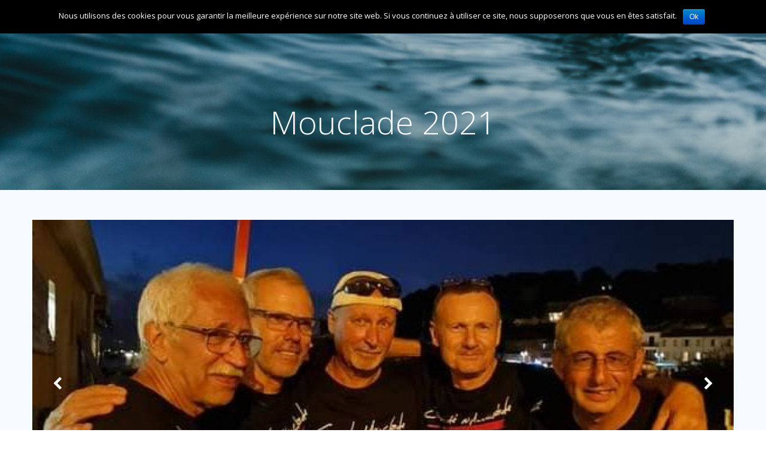

--- FILE ---
content_type: text/html; charset=UTF-8
request_url: https://pointusetpatrimoine.fr/mouclade-2021-2/
body_size: 16209
content:
<!DOCTYPE html>
<html lang="fr-FR">
<head>
    <meta charset="UTF-8">
    <meta name="viewport" content="width=device-width, initial-scale=1">
    <link rel="profile" href="https://gmpg.org/xfn/11">
	<title>Mouclade 2021 - Pointus et Patrimoine Mandréen</title>

<!-- This site is optimized with the Yoast SEO plugin v13.4.1 - https://yoast.com/wordpress/plugins/seo/ -->
<meta name="robots" content="max-snippet:-1, max-image-preview:large, max-video-preview:-1"/>
<link rel="canonical" href="https://pointusetpatrimoine.fr/mouclade-2021-2/" />
<meta property="og:locale" content="fr_FR" />
<meta property="og:type" content="article" />
<meta property="og:title" content="Mouclade 2021 - Pointus et Patrimoine Mandréen" />
<meta property="og:url" content="https://pointusetpatrimoine.fr/mouclade-2021-2/" />
<meta property="og:site_name" content="Pointus et Patrimoine Mandréen" />
<meta name="twitter:card" content="summary_large_image" />
<meta name="twitter:title" content="Mouclade 2021 - Pointus et Patrimoine Mandréen" />
<script type='application/ld+json' class='yoast-schema-graph yoast-schema-graph--main'>{"@context":"https://schema.org","@graph":[{"@type":"WebSite","@id":"https://pointusetpatrimoine.fr/#website","url":"https://pointusetpatrimoine.fr/","name":"Pointus et Patrimoine Mandr\u00e9en","inLanguage":"fr-FR","description":"Regrouper, sauvegarder, le patrimoine maritime Mandr\u00e9en","potentialAction":[{"@type":"SearchAction","target":"https://pointusetpatrimoine.fr/?s={search_term_string}","query-input":"required name=search_term_string"}]},{"@type":"WebPage","@id":"https://pointusetpatrimoine.fr/mouclade-2021-2/#webpage","url":"https://pointusetpatrimoine.fr/mouclade-2021-2/","name":"Mouclade 2021 - Pointus et Patrimoine Mandr\u00e9en","isPartOf":{"@id":"https://pointusetpatrimoine.fr/#website"},"inLanguage":"fr-FR","datePublished":"2022-07-08T16:17:00+00:00","dateModified":"2022-07-09T08:51:08+00:00","potentialAction":[{"@type":"ReadAction","target":["https://pointusetpatrimoine.fr/mouclade-2021-2/"]}]}]}</script>
<!-- / Yoast SEO plugin. -->

<link rel='dns-prefetch' href='//fonts.googleapis.com' />
<link rel='dns-prefetch' href='//maxcdn.bootstrapcdn.com' />
<link rel='dns-prefetch' href='//s.w.org' />
<link rel="alternate" type="application/rss+xml" title="Pointus et Patrimoine Mandréen &raquo; Flux" href="https://pointusetpatrimoine.fr/feed/" />
<link rel="alternate" type="application/rss+xml" title="Pointus et Patrimoine Mandréen &raquo; Flux des commentaires" href="https://pointusetpatrimoine.fr/comments/feed/" />
		<script type="text/javascript">
			window._wpemojiSettings = {"baseUrl":"https:\/\/s.w.org\/images\/core\/emoji\/12.0.0-1\/72x72\/","ext":".png","svgUrl":"https:\/\/s.w.org\/images\/core\/emoji\/12.0.0-1\/svg\/","svgExt":".svg","source":{"concatemoji":"https:\/\/pointusetpatrimoine.fr\/wp-includes\/js\/wp-emoji-release.min.js?ver=5.3.20"}};
			!function(e,a,t){var n,r,o,i=a.createElement("canvas"),p=i.getContext&&i.getContext("2d");function s(e,t){var a=String.fromCharCode;p.clearRect(0,0,i.width,i.height),p.fillText(a.apply(this,e),0,0);e=i.toDataURL();return p.clearRect(0,0,i.width,i.height),p.fillText(a.apply(this,t),0,0),e===i.toDataURL()}function c(e){var t=a.createElement("script");t.src=e,t.defer=t.type="text/javascript",a.getElementsByTagName("head")[0].appendChild(t)}for(o=Array("flag","emoji"),t.supports={everything:!0,everythingExceptFlag:!0},r=0;r<o.length;r++)t.supports[o[r]]=function(e){if(!p||!p.fillText)return!1;switch(p.textBaseline="top",p.font="600 32px Arial",e){case"flag":return s([127987,65039,8205,9895,65039],[127987,65039,8203,9895,65039])?!1:!s([55356,56826,55356,56819],[55356,56826,8203,55356,56819])&&!s([55356,57332,56128,56423,56128,56418,56128,56421,56128,56430,56128,56423,56128,56447],[55356,57332,8203,56128,56423,8203,56128,56418,8203,56128,56421,8203,56128,56430,8203,56128,56423,8203,56128,56447]);case"emoji":return!s([55357,56424,55356,57342,8205,55358,56605,8205,55357,56424,55356,57340],[55357,56424,55356,57342,8203,55358,56605,8203,55357,56424,55356,57340])}return!1}(o[r]),t.supports.everything=t.supports.everything&&t.supports[o[r]],"flag"!==o[r]&&(t.supports.everythingExceptFlag=t.supports.everythingExceptFlag&&t.supports[o[r]]);t.supports.everythingExceptFlag=t.supports.everythingExceptFlag&&!t.supports.flag,t.DOMReady=!1,t.readyCallback=function(){t.DOMReady=!0},t.supports.everything||(n=function(){t.readyCallback()},a.addEventListener?(a.addEventListener("DOMContentLoaded",n,!1),e.addEventListener("load",n,!1)):(e.attachEvent("onload",n),a.attachEvent("onreadystatechange",function(){"complete"===a.readyState&&t.readyCallback()})),(n=t.source||{}).concatemoji?c(n.concatemoji):n.wpemoji&&n.twemoji&&(c(n.twemoji),c(n.wpemoji)))}(window,document,window._wpemojiSettings);
		</script>
		<style type="text/css">
img.wp-smiley,
img.emoji {
	display: inline !important;
	border: none !important;
	box-shadow: none !important;
	height: 1em !important;
	width: 1em !important;
	margin: 0 .07em !important;
	vertical-align: -0.1em !important;
	background: none !important;
	padding: 0 !important;
}
</style>
	<link rel='stylesheet' id='extend-builder-css-css'  href='https://pointusetpatrimoine.fr/wp-content/plugins/colibri-page-builder-pro/extend-builder/assets/static/css/theme.css?ver=1.0.208-pro' type='text/css' media='all' />
<style id='extend-builder-css-inline-css' type='text/css'>
/* page css */
/* part css : theme-shapes */
.colibri-shape-circles {
background-image:url('https://pointusetpatrimoine.fr/wp-content/themes/colibri-wp/resources/images/header-shapes/circles.png')
}
.colibri-shape-10degree-stripes {
background-image:url('https://pointusetpatrimoine.fr/wp-content/themes/colibri-wp/resources/images/header-shapes/10degree-stripes.png')
}
.colibri-shape-rounded-squares-blue {
background-image:url('https://pointusetpatrimoine.fr/wp-content/themes/colibri-wp/resources/images/header-shapes/rounded-squares-blue.png')
}
.colibri-shape-many-rounded-squares-blue {
background-image:url('https://pointusetpatrimoine.fr/wp-content/themes/colibri-wp/resources/images/header-shapes/many-rounded-squares-blue.png')
}
.colibri-shape-two-circles {
background-image:url('https://pointusetpatrimoine.fr/wp-content/themes/colibri-wp/resources/images/header-shapes/two-circles.png')
}
.colibri-shape-circles-2 {
background-image:url('https://pointusetpatrimoine.fr/wp-content/themes/colibri-wp/resources/images/header-shapes/circles-2.png')
}
.colibri-shape-circles-3 {
background-image:url('https://pointusetpatrimoine.fr/wp-content/themes/colibri-wp/resources/images/header-shapes/circles-3.png')
}
.colibri-shape-circles-gradient {
background-image:url('https://pointusetpatrimoine.fr/wp-content/themes/colibri-wp/resources/images/header-shapes/circles-gradient.png')
}
.colibri-shape-circles-white-gradient {
background-image:url('https://pointusetpatrimoine.fr/wp-content/themes/colibri-wp/resources/images/header-shapes/circles-white-gradient.png')
}
.colibri-shape-waves {
background-image:url('https://pointusetpatrimoine.fr/wp-content/themes/colibri-wp/resources/images/header-shapes/waves.png')
}
.colibri-shape-waves-inverted {
background-image:url('https://pointusetpatrimoine.fr/wp-content/themes/colibri-wp/resources/images/header-shapes/waves-inverted.png')
}
.colibri-shape-dots {
background-image:url('https://pointusetpatrimoine.fr/wp-content/themes/colibri-wp/resources/images/header-shapes/dots.png')
}
.colibri-shape-left-tilted-lines {
background-image:url('https://pointusetpatrimoine.fr/wp-content/themes/colibri-wp/resources/images/header-shapes/left-tilted-lines.png')
}
.colibri-shape-right-tilted-lines {
background-image:url('https://pointusetpatrimoine.fr/wp-content/themes/colibri-wp/resources/images/header-shapes/right-tilted-lines.png')
}
.colibri-shape-right-tilted-strips {
background-image:url('https://pointusetpatrimoine.fr/wp-content/themes/colibri-wp/resources/images/header-shapes/right-tilted-strips.png')
}
/* part css : theme */

.h-y-container > *:not(:last-child), .h-x-container-inner > * {
  margin-bottom: 20px;
}
.h-x-container-inner, .h-column__content > .h-x-container > *:last-child {
  margin-bottom: -20px;
}
.h-x-container-inner > * {
  padding-left: 10px;
  padding-right: 10px;
}
.h-x-container-inner {
  margin-left: -10px;
  margin-right: -10px;
}
[class*=style-], [class*=local-style-], .h-global-transition, .h-global-transition-all, .h-global-transition-all * {
  transition-duration: 0.5s;
}
.wp-block-button .wp-block-button__link:not(.has-background),.wp-block-file .wp-block-file__button {
  background-color: #303e7a;
  background-image: none;
}
.wp-block-button .wp-block-button__link:not(.has-background):hover,.wp-block-button .wp-block-button__link:not(.has-background):focus,.wp-block-button .wp-block-button__link:not(.has-background):active,.wp-block-file .wp-block-file__button:hover,.wp-block-file .wp-block-file__button:focus,.wp-block-file .wp-block-file__button:active {
  background-color: rgb(7, 29, 122);
  background-image: none;
}
.wp-block-button.is-style-outline .wp-block-button__link:not(.has-background) {
  color: #303e7a;
  background-color: transparent;
  background-image: none;
  border-top-width: 2px;
  border-top-color: #303e7a;
  border-top-style: solid;
  border-right-width: 2px;
  border-right-color: #303e7a;
  border-right-style: solid;
  border-bottom-width: 2px;
  border-bottom-color: #303e7a;
  border-bottom-style: solid;
  border-left-width: 2px;
  border-left-color: #303e7a;
  border-left-style: solid;
}
.wp-block-button.is-style-outline .wp-block-button__link:not(.has-background):hover,.wp-block-button.is-style-outline .wp-block-button__link:not(.has-background):focus,.wp-block-button.is-style-outline .wp-block-button__link:not(.has-background):active {
  color: #fff;
  background-color: #303e7a;
  background-image: none;
}
.has-background-color,*[class^="wp-block-"].is-style-solid-color {
  background-color: #303e7a;
  background-image: none;
}
.has-colibri-color-1-background-color {
  background-color: #303e7a;
  background-image: none;
}
.wp-block-button .wp-block-button__link.has-colibri-color-1-background-color {
  background-color: #303e7a;
  background-image: none;
}
.wp-block-button .wp-block-button__link.has-colibri-color-1-background-color:hover,.wp-block-button .wp-block-button__link.has-colibri-color-1-background-color:focus,.wp-block-button .wp-block-button__link.has-colibri-color-1-background-color:active {
  background-color: rgb(7, 29, 122);
  background-image: none;
}
.wp-block-button.is-style-outline .wp-block-button__link.has-colibri-color-1-background-color {
  color: #303e7a;
  background-color: transparent;
  background-image: none;
  border-top-width: 2px;
  border-top-color: #303e7a;
  border-top-style: solid;
  border-right-width: 2px;
  border-right-color: #303e7a;
  border-right-style: solid;
  border-bottom-width: 2px;
  border-bottom-color: #303e7a;
  border-bottom-style: solid;
  border-left-width: 2px;
  border-left-color: #303e7a;
  border-left-style: solid;
}
.wp-block-button.is-style-outline .wp-block-button__link.has-colibri-color-1-background-color:hover,.wp-block-button.is-style-outline .wp-block-button__link.has-colibri-color-1-background-color:focus,.wp-block-button.is-style-outline .wp-block-button__link.has-colibri-color-1-background-color:active {
  color: #fff;
  background-color: #303e7a;
  background-image: none;
}
*[class^="wp-block-"].has-colibri-color-1-background-color,*[class^="wp-block-"] .has-colibri-color-1-background-color,*[class^="wp-block-"].is-style-solid-color.has-colibri-color-1-color,*[class^="wp-block-"].is-style-solid-color blockquote.has-colibri-color-1-color,*[class^="wp-block-"].is-style-solid-color blockquote.has-colibri-color-1-color p {
  background-color: #303e7a;
  background-image: none;
}
.has-colibri-color-1-color {
  color: #303e7a;
}
.has-colibri-color-2-background-color {
  background-color: #f7e597;
  background-image: none;
}
.wp-block-button .wp-block-button__link.has-colibri-color-2-background-color {
  background-color: #f7e597;
  background-image: none;
}
.wp-block-button .wp-block-button__link.has-colibri-color-2-background-color:hover,.wp-block-button .wp-block-button__link.has-colibri-color-2-background-color:focus,.wp-block-button .wp-block-button__link.has-colibri-color-2-background-color:active {
  background-color: rgb(162, 150, 99);
  background-image: none;
}
.wp-block-button.is-style-outline .wp-block-button__link.has-colibri-color-2-background-color {
  color: #f7e597;
  background-color: transparent;
  background-image: none;
  border-top-width: 2px;
  border-top-color: #f7e597;
  border-top-style: solid;
  border-right-width: 2px;
  border-right-color: #f7e597;
  border-right-style: solid;
  border-bottom-width: 2px;
  border-bottom-color: #f7e597;
  border-bottom-style: solid;
  border-left-width: 2px;
  border-left-color: #f7e597;
  border-left-style: solid;
}
.wp-block-button.is-style-outline .wp-block-button__link.has-colibri-color-2-background-color:hover,.wp-block-button.is-style-outline .wp-block-button__link.has-colibri-color-2-background-color:focus,.wp-block-button.is-style-outline .wp-block-button__link.has-colibri-color-2-background-color:active {
  color: #fff;
  background-color: #f7e597;
  background-image: none;
}
*[class^="wp-block-"].has-colibri-color-2-background-color,*[class^="wp-block-"] .has-colibri-color-2-background-color,*[class^="wp-block-"].is-style-solid-color.has-colibri-color-2-color,*[class^="wp-block-"].is-style-solid-color blockquote.has-colibri-color-2-color,*[class^="wp-block-"].is-style-solid-color blockquote.has-colibri-color-2-color p {
  background-color: #f7e597;
  background-image: none;
}
.has-colibri-color-2-color {
  color: #f7e597;
}
.has-colibri-color-3-background-color {
  background-color: #f66161;
  background-image: none;
}
.wp-block-button .wp-block-button__link.has-colibri-color-3-background-color {
  background-color: #f66161;
  background-image: none;
}
.wp-block-button .wp-block-button__link.has-colibri-color-3-background-color:hover,.wp-block-button .wp-block-button__link.has-colibri-color-3-background-color:focus,.wp-block-button .wp-block-button__link.has-colibri-color-3-background-color:active {
  background-color: rgb(161, 63, 63);
  background-image: none;
}
.wp-block-button.is-style-outline .wp-block-button__link.has-colibri-color-3-background-color {
  color: #f66161;
  background-color: transparent;
  background-image: none;
  border-top-width: 2px;
  border-top-color: #f66161;
  border-top-style: solid;
  border-right-width: 2px;
  border-right-color: #f66161;
  border-right-style: solid;
  border-bottom-width: 2px;
  border-bottom-color: #f66161;
  border-bottom-style: solid;
  border-left-width: 2px;
  border-left-color: #f66161;
  border-left-style: solid;
}
.wp-block-button.is-style-outline .wp-block-button__link.has-colibri-color-3-background-color:hover,.wp-block-button.is-style-outline .wp-block-button__link.has-colibri-color-3-background-color:focus,.wp-block-button.is-style-outline .wp-block-button__link.has-colibri-color-3-background-color:active {
  color: #fff;
  background-color: #f66161;
  background-image: none;
}
*[class^="wp-block-"].has-colibri-color-3-background-color,*[class^="wp-block-"] .has-colibri-color-3-background-color,*[class^="wp-block-"].is-style-solid-color.has-colibri-color-3-color,*[class^="wp-block-"].is-style-solid-color blockquote.has-colibri-color-3-color,*[class^="wp-block-"].is-style-solid-color blockquote.has-colibri-color-3-color p {
  background-color: #f66161;
  background-image: none;
}
.has-colibri-color-3-color {
  color: #f66161;
}
.has-colibri-color-4-background-color {
  background-color: #9ec9e2;
  background-image: none;
}
.wp-block-button .wp-block-button__link.has-colibri-color-4-background-color {
  background-color: #9ec9e2;
  background-image: none;
}
.wp-block-button .wp-block-button__link.has-colibri-color-4-background-color:hover,.wp-block-button .wp-block-button__link.has-colibri-color-4-background-color:focus,.wp-block-button .wp-block-button__link.has-colibri-color-4-background-color:active {
  background-color: rgb(7, 146, 226);
  background-image: none;
}
.wp-block-button.is-style-outline .wp-block-button__link.has-colibri-color-4-background-color {
  color: #9ec9e2;
  background-color: transparent;
  background-image: none;
  border-top-width: 2px;
  border-top-color: #9ec9e2;
  border-top-style: solid;
  border-right-width: 2px;
  border-right-color: #9ec9e2;
  border-right-style: solid;
  border-bottom-width: 2px;
  border-bottom-color: #9ec9e2;
  border-bottom-style: solid;
  border-left-width: 2px;
  border-left-color: #9ec9e2;
  border-left-style: solid;
}
.wp-block-button.is-style-outline .wp-block-button__link.has-colibri-color-4-background-color:hover,.wp-block-button.is-style-outline .wp-block-button__link.has-colibri-color-4-background-color:focus,.wp-block-button.is-style-outline .wp-block-button__link.has-colibri-color-4-background-color:active {
  color: #fff;
  background-color: #9ec9e2;
  background-image: none;
}
*[class^="wp-block-"].has-colibri-color-4-background-color,*[class^="wp-block-"] .has-colibri-color-4-background-color,*[class^="wp-block-"].is-style-solid-color.has-colibri-color-4-color,*[class^="wp-block-"].is-style-solid-color blockquote.has-colibri-color-4-color,*[class^="wp-block-"].is-style-solid-color blockquote.has-colibri-color-4-color p {
  background-color: #9ec9e2;
  background-image: none;
}
.has-colibri-color-4-color {
  color: #9ec9e2;
}
.has-colibri-color-5-background-color {
  background-color: #f6f8fa;
  background-image: none;
}
.wp-block-button .wp-block-button__link.has-colibri-color-5-background-color {
  background-color: #f6f8fa;
  background-image: none;
}
.wp-block-button .wp-block-button__link.has-colibri-color-5-background-color:hover,.wp-block-button .wp-block-button__link.has-colibri-color-5-background-color:focus,.wp-block-button .wp-block-button__link.has-colibri-color-5-background-color:active {
  background-color: rgb(162, 164, 165);
  background-image: none;
}
.wp-block-button.is-style-outline .wp-block-button__link.has-colibri-color-5-background-color {
  color: #f6f8fa;
  background-color: transparent;
  background-image: none;
  border-top-width: 2px;
  border-top-color: #f6f8fa;
  border-top-style: solid;
  border-right-width: 2px;
  border-right-color: #f6f8fa;
  border-right-style: solid;
  border-bottom-width: 2px;
  border-bottom-color: #f6f8fa;
  border-bottom-style: solid;
  border-left-width: 2px;
  border-left-color: #f6f8fa;
  border-left-style: solid;
}
.wp-block-button.is-style-outline .wp-block-button__link.has-colibri-color-5-background-color:hover,.wp-block-button.is-style-outline .wp-block-button__link.has-colibri-color-5-background-color:focus,.wp-block-button.is-style-outline .wp-block-button__link.has-colibri-color-5-background-color:active {
  color: #fff;
  background-color: #f6f8fa;
  background-image: none;
}
*[class^="wp-block-"].has-colibri-color-5-background-color,*[class^="wp-block-"] .has-colibri-color-5-background-color,*[class^="wp-block-"].is-style-solid-color.has-colibri-color-5-color,*[class^="wp-block-"].is-style-solid-color blockquote.has-colibri-color-5-color,*[class^="wp-block-"].is-style-solid-color blockquote.has-colibri-color-5-color p {
  background-color: #f6f8fa;
  background-image: none;
}
.has-colibri-color-5-color {
  color: #f6f8fa;
}
.has-colibri-color-6-background-color {
  background-color: #202a54;
  background-image: none;
}
.wp-block-button .wp-block-button__link.has-colibri-color-6-background-color {
  background-color: #202a54;
  background-image: none;
}
.wp-block-button .wp-block-button__link.has-colibri-color-6-background-color:hover,.wp-block-button .wp-block-button__link.has-colibri-color-6-background-color:focus,.wp-block-button .wp-block-button__link.has-colibri-color-6-background-color:active {
  background-color: rgb(32, 42, 84);
  background-image: none;
}
.wp-block-button.is-style-outline .wp-block-button__link.has-colibri-color-6-background-color {
  color: #202a54;
  background-color: transparent;
  background-image: none;
  border-top-width: 2px;
  border-top-color: #202a54;
  border-top-style: solid;
  border-right-width: 2px;
  border-right-color: #202a54;
  border-right-style: solid;
  border-bottom-width: 2px;
  border-bottom-color: #202a54;
  border-bottom-style: solid;
  border-left-width: 2px;
  border-left-color: #202a54;
  border-left-style: solid;
}
.wp-block-button.is-style-outline .wp-block-button__link.has-colibri-color-6-background-color:hover,.wp-block-button.is-style-outline .wp-block-button__link.has-colibri-color-6-background-color:focus,.wp-block-button.is-style-outline .wp-block-button__link.has-colibri-color-6-background-color:active {
  color: #fff;
  background-color: #202a54;
  background-image: none;
}
*[class^="wp-block-"].has-colibri-color-6-background-color,*[class^="wp-block-"] .has-colibri-color-6-background-color,*[class^="wp-block-"].is-style-solid-color.has-colibri-color-6-color,*[class^="wp-block-"].is-style-solid-color blockquote.has-colibri-color-6-color,*[class^="wp-block-"].is-style-solid-color blockquote.has-colibri-color-6-color p {
  background-color: #202a54;
  background-image: none;
}
.has-colibri-color-6-color {
  color: #202a54;
}
.h-section-global-spacing {
  padding-top: 90px;
  padding-bottom: 90px;
}
body {
  font-family: Open Sans;
  font-weight: 400;
  font-size: 16px;
  line-height: 1.6;
  color: rgb(64, 85, 169);
}
body a {
  font-family: Open Sans;
  font-weight: 400;
  text-decoration: none;
  font-size: 1em;
  line-height: 1.5;
  color: #03a9f4;
}
body p {
  margin-bottom: 16px;
  font-family: Open Sans;
  font-weight: 400;
  font-size: 16px;
  line-height: 1.6;
  color: rgb(64, 85, 169);
}
body .h-lead p {
  margin-bottom: 16px;
  font-family: Open Sans;
  font-weight: 300;
  font-size: 1.25em;
  line-height: 1.5;
  color: rgb(60, 65, 84);
}
body blockquote p {
  margin-bottom: 16px;
  font-family: Open Sans;
  font-weight: 400;
  font-size: 16px;
  line-height: 1.6;
  color: rgb(64, 85, 169);
}
body h1 {
  margin-bottom: 16px;
  font-family: Open Sans;
  font-weight: 300;
  font-size: 3.375em;
  line-height: 1.26;
  color: rgb(32, 42, 84);
}
body h2 {
  margin-bottom: 16px;
  font-family: Open Sans;
  font-weight: 300;
  font-size: 2.625em;
  line-height: 1.143;
  color: rgb(32, 42, 84);
}
body h3 {
  margin-bottom: 16px;
  font-family: Open Sans;
  font-weight: 300;
  font-size: 2.25em;
  line-height: 1.25;
  color: rgb(32, 42, 84);
}
body h4 {
  margin-bottom: 16px;
  font-family: Open Sans;
  font-weight: 600;
  font-size: 1.25em;
  line-height: 1.6;
  color: rgb(32, 42, 84);
}
body h5 {
  margin-bottom: 16px;
  font-family: Open Sans;
  font-weight: 600;
  font-size: 1.125em;
  line-height: 1.55;
  color: rgb(32, 42, 84);
}
body h6 {
  margin-bottom: 16px;
  font-family: Open Sans;
  font-weight: 600;
  font-size: 1em;
  line-height: 1.6;
  color: rgb(32, 42, 84);
}
 .content.colibri-main-content-single .main-section,.content.colibri-main-content-archive .main-section {
  padding-top: 90px;
  padding-bottom: 90px;
}
 .content.colibri-main-content-single .main-section .colibri-sidebar.blog-sidebar-right,.content.colibri-main-content-archive .main-section .colibri-sidebar.blog-sidebar-right {
  width: 25% ;
  flex: 0 0 auto;
  -ms-flex: 0 0 auto;
  max-width: 25%;
}


@media (min-width: 768px) and (max-width: 1023px){
.h-section-global-spacing {
  padding-top: 60px;
  padding-bottom: 60px;
}
 .content.colibri-main-content-single .main-section .colibri-sidebar.blog-sidebar-right,.content.colibri-main-content-archive .main-section .colibri-sidebar.blog-sidebar-right {
  width: 33.33% ;
  flex: 0 0 auto;
  -ms-flex: 0 0 auto;
  max-width: 33.33%;
}

}

@media (max-width: 767px){
.h-section-global-spacing {
  padding-top: 30px;
  padding-bottom: 30px;
}
 .content.colibri-main-content-single .main-section .colibri-sidebar.blog-sidebar-right,.content.colibri-main-content-archive .main-section .colibri-sidebar.blog-sidebar-right {
  width: 100% ;
  flex: 0 0 auto;
  -ms-flex: 0 0 auto;
  max-width: 100%;
}

}
/* part css : page */
#colibri .style-1683 {
  height: auto;
  min-height: unset;
  background-color: #F5FAFD;
  background-image: none;
  padding-top: 20px;
  padding-bottom: 20px;
}
#colibri .style-1685 {
  text-align: center;
  height: auto;
  min-height: unset;
}
.style-1698 > .h-row-container > .h-row > [class*='h-col-'] {
  width: 100% ;
}
#colibri .style-1698 {
  min-height: 550px;
  color: #f6f8fa;
}
#colibri .style-1698 p {
  color: #f6f8fa;
}
#colibri .style-1698 h1 {
  color: #f6f8fa;
}
#colibri .style-1698 h2 {
  color: #f6f8fa;
}
#colibri .style-1698 h3 {
  color: #f6f8fa;
}
#colibri .style-1698 h4 {
  color: #f6f8fa;
}
#colibri .style-1698 h5 {
  color: #f6f8fa;
}
#colibri .style-1698 h6 {
  color: #f6f8fa;
}
#colibri .style-1699 {
  text-align: center;
  height: auto;
  min-height: unset;
  padding-right: 10%;
  padding-left: 10%;
  background-position: center center;
  background-size: cover;
  background-image: url("https://pointusetpatrimoine.fr/wp-content/uploads/2022/07/cropped-218574859_2968999500020750_6943277247314508299_n-1.jpg");
  background-attachment: scroll;
  background-repeat: no-repeat;
}
#colibri .style-1704 {
  text-align: center;
  height: auto;
  min-height: unset;
  padding-right: 10%;
  padding-left: 10%;
  background-color: #f7e597;
  background-position: center center;
  background-size: cover;
  background-image: url("https://pointusetpatrimoine.fr/wp-content/uploads/2022/07/cropped-218396698_2968999700020730_6833685340328907844_n.jpg");
  background-attachment: scroll;
  background-repeat: no-repeat;
}
#colibri .style-1709 {
  text-align: center;
  height: auto;
  min-height: unset;
  background-color: #303e7a;
  background-position: center center;
  background-size: cover;
  background-image: url("https://pointusetpatrimoine.fr/wp-content/uploads/2022/07/cropped-218841591_2968999810020719_2348682490200951637_n.jpg");
  background-attachment: scroll;
  background-repeat: no-repeat;
}
#colibri .style-1718 {
  text-align: center;
  height: auto;
  min-height: unset;
  background-color: #f66161;
  background-position: center center;
  background-size: cover;
  background-image: url("https://pointusetpatrimoine.fr/wp-content/uploads/2022/07/cropped-219271823_2968999886687378_8272664222455846440_n.jpg");
  background-attachment: scroll;
  background-repeat: no-repeat;
}
#colibri .style-1726  .swiper-pagination .swiper-pagination-bullet {
  width: 10px;
  height: 10px;
  background-color: #f6f8fa;
  background-image: none;
}
#colibri .style-1726  .swiper-pagination .swiper-pagination-bullet.swiper-pagination-bullet-active {
  width: 10px;
  height: 10px;
  background-color: #f6f8fa;
  background-image: none;
}
#colibri .style-1728-icon {
  fill: #f6f8fa;
  width: 24px ;
  height: 24px;
}
#colibri .style-1730 {
  text-align: center;
  height: auto;
  min-height: unset;
  background-color: #f66161;
  background-position: center center;
  background-size: cover;
  background-image: url("https://pointusetpatrimoine.fr/wp-content/uploads/2022/07/cropped-218568675_2969000080020692_6435014120619628292_n.jpg");
  background-attachment: scroll;
  background-repeat: no-repeat;
}
#colibri .style-1731 {
  text-align: center;
  height: auto;
  min-height: unset;
  background-color: #f66161;
  background-position: center center;
  background-size: cover;
  background-image: url("https://pointusetpatrimoine.fr/wp-content/uploads/2022/07/cropped-218587871_2968999963354037_4104198675598468169_n.jpg");
  background-attachment: scroll;
  background-repeat: no-repeat;
}
#colibri .style-1732 {
  text-align: center;
  height: auto;
  min-height: unset;
  background-color: #f66161;
  background-position: center center;
  background-size: cover;
  background-image: url("https://pointusetpatrimoine.fr/wp-content/uploads/2022/07/cropped-218640240_2969000023354031_4516905890729719599_n.jpg");
  background-attachment: scroll;
  background-repeat: no-repeat;
}
#colibri .style-1733 {
  text-align: center;
  height: auto;
  min-height: unset;
  background-color: #f66161;
  background-position: center center;
  background-size: cover;
  background-image: url("https://pointusetpatrimoine.fr/wp-content/uploads/2022/07/cropped-218730741_2968999596687407_5281551705064905579_n.jpg");
  background-attachment: scroll;
  background-repeat: no-repeat;
}
#colibri .style-1734 {
  text-align: center;
  height: auto;
  min-height: unset;
  background-color: #f66161;
  background-position: center center;
  background-size: cover;
  background-image: url("https://pointusetpatrimoine.fr/wp-content/uploads/2022/07/cropped-218712749_2968999546687412_2172810936370853340_n.jpg");
  background-attachment: scroll;
  background-repeat: no-repeat;
}
#colibri .style-1735 {
  text-align: center;
  height: auto;
  min-height: unset;
  background-color: #f66161;
  background-position: center center;
  background-size: cover;
  background-image: url("https://pointusetpatrimoine.fr/wp-content/uploads/2022/07/cropped-218563672_2968999640020736_2730592049580761149_n.jpg");
  background-attachment: scroll;
  background-repeat: no-repeat;
}
#colibri .style-local-4063-c8-outer {
  width: 100% ;
  flex: 0 0 auto;
  -ms-flex: 0 0 auto;
}
#colibri .style-local-4063-c50 {
  transform: translateX(0px) translateY(-20px);
  transform-origin: center center 0px;
}
#colibri .style-local-4063-c61 {
  transform: translateX(0px) translateY(-20px);
  transform-origin: center center 0px;
}
#colibri .style-local-4063-c51 > .h-swiper-arrow {
  transform: translateX(30px) translateY(0px);
  transform-origin: center center 0px;
}
#colibri .style-local-4063-c62 > .h-swiper-arrow {
  transform: translateX(30px) translateY(0px);
  transform-origin: center center 0px;
}
#colibri .style-local-4063-c53 > .h-swiper-arrow {
  transform: translateX(-30px) translateY(0px);
  transform-origin: center center 0px;
}
#colibri .style-local-4063-c64 > .h-swiper-arrow {
  transform: translateX(-30px) translateY(0px);
  transform-origin: center center 0px;
}
#colibri .style-35 {
  animation-duration: 0.5s;
  padding-top: 20px;
  padding-right: 15px;
  padding-bottom: 20px;
  padding-left: 15px;
  background-color: transparent;
  background-image: none;
}
#colibri .h-navigation_sticky .style-35,#colibri .h-navigation_sticky.style-35 {
  background-color: #ffffff;
  background-image: none;
  padding-top: 10px;
  padding-bottom: 10px;
  box-shadow: 0px 0px 4px 0px rgba(0,0,0,0.5) ;
}
#colibri .style-37 {
  text-align: center;
  height: auto;
  min-height: unset;
}
#colibri .style-38-image {
  max-height: 70px;
}
#colibri .style-38 .logo-text {
  color: #f6f8fa;
}
#colibri .style-38 a,#colibri .style-38  .logo-text {
  color: #ffffff;
  text-decoration: none;
  font-size: 24px;
}
#colibri .h-navigation_sticky .style-38-image,#colibri .h-navigation_sticky.style-38-image {
  max-height: 70px;
}
#colibri .h-navigation_sticky .style-38 a,#colibri .h-navigation_sticky .style-38  .logo-text,#colibri .h-navigation_sticky.style-38 a,#colibri .h-navigation_sticky.style-38  .logo-text {
  color: #000000;
  text-decoration: none;
}
#colibri .style-39 {
  text-align: center;
  height: auto;
  min-height: unset;
}
#colibri .style-40 {
  height: 50px;
}
#colibri .style-41 {
  text-align: center;
  height: auto;
  min-height: unset;
}
#colibri .style-42 >  div > .colibri-menu-container > ul.colibri-menu li > ul  li > a > svg,#colibri .style-42 >  div > .colibri-menu-container > ul.colibri-menu li > ul  li > a >  .arrow-wrapper {
  color: rgb(255, 255, 255);
}
#colibri .style-42 >  div > .colibri-menu-container > ul.colibri-menu li > ul li.current_page_item > a > svg,#colibri .style-42 >  div > .colibri-menu-container > ul.colibri-menu li > ul > li.current_page_item:hover > a > svg,#colibri .style-42 >  div > .colibri-menu-container > ul.colibri-menu li > ul li.current_page_item > a > .arrow-wrapper,#colibri .style-42 >  div > .colibri-menu-container > ul.colibri-menu li > ul > li.current_page_item:hover > a > .arrow-wrapper {
  color: rgb(255, 255, 255);
}
#colibri .style-42 >  div > .colibri-menu-container > ul.colibri-menu  li > a > svg,#colibri .style-42 >  div > .colibri-menu-container > ul.colibri-menu  li > a >  .arrow-wrapper {
  padding-right: 5px;
  padding-left: 5px;
  color: black;
}
#colibri .style-42 >  div > .colibri-menu-container > ul.colibri-menu li.current_page_item > a > svg,#colibri .style-42 >  div > .colibri-menu-container > ul.colibri-menu > li.current_page_item:hover > a > svg,#colibri .style-42 >  div > .colibri-menu-container > ul.colibri-menu li.current_page_item > a > .arrow-wrapper,#colibri .style-42 >  div > .colibri-menu-container > ul.colibri-menu > li.current_page_item:hover > a > .arrow-wrapper {
  padding-right: 5px;
  padding-left: 5px;
  color: black;
}
#colibri .style-42 >  div > .colibri-menu-container > ul.colibri-menu > li > ul::before {
  height: 0px;
  width: 100% ;
}
#colibri .style-42 >  div > .colibri-menu-container > ul.colibri-menu > li > ul {
  margin-top: 0px;
}
#colibri .style-42 >  div > .colibri-menu-container > ul.colibri-menu.solid-active-item > li::after,#colibri .style-42 
      ul.colibri-menu.solid-active-item > li::before {
  background-color: white;
  background-image: none;
  border-top-width: 0px;
  border-top-style: none;
  border-top-left-radius: 0%;
  border-top-right-radius: 0%;
  border-right-width: 0px;
  border-right-style: none;
  border-bottom-width: 0px;
  border-bottom-style: none;
  border-bottom-left-radius: 0%;
  border-bottom-right-radius: 0%;
  border-left-width: 0px;
  border-left-style: none;
}
#colibri .style-42 >  div > .colibri-menu-container > ul.colibri-menu.bordered-active-item > li::after,#colibri .style-42 
      ul.colibri-menu.bordered-active-item > li::before {
  background-color: rgb(81, 105, 207);
  background-image: none;
  height: 3px;
}
#colibri .style-42 >  div > .colibri-menu-container > ul.colibri-menu li > ul > li > a {
  font-size: 14px;
  color: rgb(60, 65, 84);
}
#colibri .style-42  >  div > .colibri-menu-container > ul.colibri-menu li > ul > li.hover  > a {
  color: rgb(255, 255, 255);
}
#colibri .style-42  >  div > .colibri-menu-container > ul.colibri-menu li > ul > li:hover > a,#colibri .style-42  >  div > .colibri-menu-container > ul.colibri-menu li > ul > li.hover  > a {
  color: rgb(255, 255, 255);
}
#colibri .style-42 >  div > .colibri-menu-container > ul.colibri-menu li > ul > li.current_page_item > a,#colibri .style-42  >  div > .colibri-menu-container > ul.colibri-menu li > ul > li.current_page_item > a:hover {
  font-size: 14px;
  color: rgb(255, 255, 255);
}
#colibri .style-42 >  div > .colibri-menu-container > ul.colibri-menu li > ul  li {
  padding-top: 10px;
  padding-right: 20px;
  padding-bottom: 10px;
  padding-left: 20px;
  border-top-width: 0px;
  border-top-style: none;
  border-right-width: 0px;
  border-right-style: none;
  border-bottom-width: 1px;
  border-bottom-color: rgba(128,128,128,.2);
  border-bottom-style: solid;
  border-left-width: 0px;
  border-left-style: none;
  background-color: rgb(255, 255, 255);
  background-image: none;
}
#colibri .style-42  >  div > .colibri-menu-container > ul.colibri-menu li > ul > li.hover {
  background-color: #303e7a;
}
#colibri .style-42  >  div > .colibri-menu-container > ul.colibri-menu li > ul > li:hover,#colibri .style-42  >  div > .colibri-menu-container > ul.colibri-menu li > ul > li.hover {
  background-color: #303e7a;
}
#colibri .style-42 >  div > .colibri-menu-container > ul.colibri-menu li > ul li.current_page_item,#colibri .style-42  >  div > .colibri-menu-container > ul.colibri-menu li > ul > li.current_page_item:hover {
  padding-top: 10px;
  padding-right: 20px;
  padding-bottom: 10px;
  padding-left: 20px;
  border-top-width: 0px;
  border-top-style: none;
  border-right-width: 0px;
  border-right-style: none;
  border-bottom-width: 1px;
  border-bottom-color: rgba(128,128,128,.2);
  border-bottom-style: solid;
  border-left-width: 0px;
  border-left-style: none;
  background-color: #303e7a;
  background-image: none;
}
#colibri .style-42 >  div > .colibri-menu-container > ul.colibri-menu li > ul {
  background-color: #ffffff;
  background-image: none;
  margin-right: 5px;
  margin-left: 5px;
  box-shadow: 0px 0px 5px 2px rgba(0, 0, 0, 0.04) ;
}
#colibri .style-42 >  div > .colibri-menu-container > ul.colibri-menu > li > a {
  font-family: Open Sans;
  font-weight: 600;
  text-transform: uppercase;
  font-size: 14px;
  line-height: 1.5em;
  letter-spacing: 0px;
  color: #f6f8fa;
}
#colibri .style-42  >  div > .colibri-menu-container > ul.colibri-menu > li.hover  > a {
  color: rgb(81, 105, 207);
}
#colibri .style-42  >  div > .colibri-menu-container > ul.colibri-menu > li:hover > a,#colibri .style-42  >  div > .colibri-menu-container > ul.colibri-menu > li.hover  > a {
  color: rgb(81, 105, 207);
}
#colibri .style-42  >  div > .colibri-menu-container > ul.colibri-menu > li.current_page_item > a,#colibri .style-42  >  div > .colibri-menu-container > ul.colibri-menu > li.current_page_item > a:hover {
  font-family: Open Sans;
  font-weight: 600;
  text-transform: uppercase;
  font-size: 14px;
  line-height: 1.5em;
  letter-spacing: 0px;
  color: rgb(81, 105, 207);
}
#colibri .style-42 >  div > .colibri-menu-container > ul.colibri-menu > li {
  margin-top: 0px;
  margin-right: 20px;
  margin-bottom: 0px;
  margin-left: 20px;
  padding-top: 10px;
  padding-right: 0px;
  padding-bottom: 10px;
  padding-left: 0px;
}
#colibri .style-42 >  div > .colibri-menu-container > ul.colibri-menu > li.current_page_item,#colibri .style-42  >  div > .colibri-menu-container > ul.colibri-menu > li.current_page_item:hover {
  margin-top: 0px;
  margin-right: 20px;
  margin-bottom: 0px;
  margin-left: 20px;
  padding-top: 10px;
  padding-right: 0px;
  padding-bottom: 10px;
  padding-left: 0px;
}
#colibri .style-42 >  div > .colibri-menu-container > ul.colibri-menu {
  justify-content: flex-end;
}
#colibri .h-navigation_sticky .style-42 >  div > .colibri-menu-container > ul.colibri-menu.bordered-active-item > li::after,#colibri .h-navigation_sticky .style-42 
      ul.colibri-menu.bordered-active-item > li::before,#colibri .h-navigation_sticky.style-42 >  div > .colibri-menu-container > ul.colibri-menu.bordered-active-item > li::after,#colibri .h-navigation_sticky.style-42 
      ul.colibri-menu.bordered-active-item > li::before {
  background-color: #303e7a;
  background-image: none;
}
#colibri .h-navigation_sticky .style-42 >  div > .colibri-menu-container > ul.colibri-menu > li > a,#colibri .h-navigation_sticky.style-42 >  div > .colibri-menu-container > ul.colibri-menu > li > a {
  color: rgb(7, 29, 122);
}
#colibri .h-navigation_sticky .style-42  >  div > .colibri-menu-container > ul.colibri-menu > li.hover  > a,#colibri .h-navigation_sticky.style-42  >  div > .colibri-menu-container > ul.colibri-menu > li.hover  > a {
  color: #303e7a;
}
#colibri .h-navigation_sticky .style-42  >  div > .colibri-menu-container > ul.colibri-menu > li:hover > a,#colibri .h-navigation_sticky .style-42  >  div > .colibri-menu-container > ul.colibri-menu > li.hover  > a,#colibri .h-navigation_sticky.style-42  >  div > .colibri-menu-container > ul.colibri-menu > li:hover > a,#colibri .h-navigation_sticky.style-42  >  div > .colibri-menu-container > ul.colibri-menu > li.hover  > a {
  color: #303e7a;
}
#colibri .h-navigation_sticky .style-42  >  div > .colibri-menu-container > ul.colibri-menu > li.current_page_item > a,#colibri .h-navigation_sticky .style-42  >  div > .colibri-menu-container > ul.colibri-menu > li.current_page_item > a:hover,#colibri .h-navigation_sticky.style-42  >  div > .colibri-menu-container > ul.colibri-menu > li.current_page_item > a,#colibri .h-navigation_sticky.style-42  >  div > .colibri-menu-container > ul.colibri-menu > li.current_page_item > a:hover {
  color: #303e7a;
}
#colibri .style-43-offscreen {
  background-color: #222B34;
  background-image: none;
  width: 300px !important;
}
#colibri .style-43-offscreenOverlay {
  background-color: rgba(0,0,0,0.5);
  background-image: none;
}
#colibri .style-43  .h-hamburger-icon {
  background-color: rgba(0, 0, 0, 0.1);
  background-image: none;
  border-top-width: 0px;
  border-top-color: black;
  border-top-style: solid;
  border-top-left-radius: 100%;
  border-top-right-radius: 100%;
  border-right-width: 0px;
  border-right-color: black;
  border-right-style: solid;
  border-bottom-width: 0px;
  border-bottom-color: black;
  border-bottom-style: solid;
  border-bottom-left-radius: 100%;
  border-bottom-right-radius: 100%;
  border-left-width: 0px;
  border-left-color: black;
  border-left-style: solid;
  fill: white;
  padding-top: 5px;
  padding-right: 5px;
  padding-bottom: 5px;
  padding-left: 5px;
  width: 24px;
  height: 24px;
}
#colibri .style-46 {
  text-align: center;
  height: auto;
  min-height: unset;
}
#colibri .style-47-image {
  max-height: 70px;
}
#colibri .style-47 a,#colibri .style-47  .logo-text {
  color: #ffffff;
  text-decoration: none;
}
#colibri .h-navigation_sticky .style-47-image,#colibri .h-navigation_sticky.style-47-image {
  max-height: 70px;
}
#colibri .h-navigation_sticky .style-47 a,#colibri .h-navigation_sticky .style-47  .logo-text,#colibri .h-navigation_sticky.style-47 a,#colibri .h-navigation_sticky.style-47  .logo-text {
  color: #000000;
  text-decoration: none;
}
#colibri .style-49 {
  text-align: center;
  height: auto;
  min-height: unset;
}
#colibri .style-50 >  div > .colibri-menu-container > ul.colibri-menu li > ul  li > a > svg,#colibri .style-50 >  div > .colibri-menu-container > ul.colibri-menu li > ul  li > a >  .arrow-wrapper {
  color: white;
  padding-right: 20px;
  padding-left: 20px;
}
#colibri .style-50 >  div > .colibri-menu-container > ul.colibri-menu li > ul li.current_page_item > a > svg,#colibri .style-50 >  div > .colibri-menu-container > ul.colibri-menu li > ul > li.current_page_item:hover > a > svg,#colibri .style-50 >  div > .colibri-menu-container > ul.colibri-menu li > ul li.current_page_item > a > .arrow-wrapper,#colibri .style-50 >  div > .colibri-menu-container > ul.colibri-menu li > ul > li.current_page_item:hover > a > .arrow-wrapper {
  color: white;
  padding-right: 20px;
  padding-left: 20px;
}
#colibri .style-50 >  div > .colibri-menu-container > ul.colibri-menu  li > a > svg,#colibri .style-50 >  div > .colibri-menu-container > ul.colibri-menu  li > a >  .arrow-wrapper {
  padding-right: 20px;
  padding-left: 20px;
  color: black;
}
#colibri .style-50 >  div > .colibri-menu-container > ul.colibri-menu li.current_page_item > a > svg,#colibri .style-50 >  div > .colibri-menu-container > ul.colibri-menu > li.current_page_item:hover > a > svg,#colibri .style-50 >  div > .colibri-menu-container > ul.colibri-menu li.current_page_item > a > .arrow-wrapper,#colibri .style-50 >  div > .colibri-menu-container > ul.colibri-menu > li.current_page_item:hover > a > .arrow-wrapper {
  padding-right: 20px;
  padding-left: 20px;
  color: black;
}
#colibri .style-50 >  div > .colibri-menu-container > ul.colibri-menu li > ul > li > a {
  font-size: 14px;
  color: white;
  padding-top: 12px;
  padding-bottom: 12px;
  padding-left: 40px;
  border-top-width: 0px;
  border-top-color: #808080;
  border-top-style: solid;
  border-right-width: 0px;
  border-right-color: #808080;
  border-right-style: solid;
  border-bottom-width: 1px;
  border-bottom-color: #808080;
  border-bottom-style: solid;
  border-left-width: 0px;
  border-left-color: #808080;
  border-left-style: solid;
}
#colibri .style-50 >  div > .colibri-menu-container > ul.colibri-menu li > ul > li.current_page_item > a,#colibri .style-50  >  div > .colibri-menu-container > ul.colibri-menu li > ul > li.current_page_item > a:hover {
  font-size: 14px;
  color: white;
  padding-top: 12px;
  padding-bottom: 12px;
  padding-left: 40px;
  border-top-width: 0px;
  border-top-color: #808080;
  border-top-style: solid;
  border-right-width: 0px;
  border-right-color: #808080;
  border-right-style: solid;
  border-bottom-width: 1px;
  border-bottom-color: #808080;
  border-bottom-style: solid;
  border-left-width: 0px;
  border-left-color: #808080;
  border-left-style: solid;
}
#colibri .style-50 >  div > .colibri-menu-container > ul.colibri-menu > li > a {
  font-size: 14px;
  color: white;
  padding-top: 12px;
  padding-bottom: 12px;
  padding-left: 40px;
  border-top-width: 0px;
  border-top-color: #808080;
  border-top-style: solid;
  border-right-width: 0px;
  border-right-color: #808080;
  border-right-style: solid;
  border-bottom-width: 1px;
  border-bottom-color: #808080;
  border-bottom-style: solid;
  border-left-width: 0px;
  border-left-color: #808080;
  border-left-style: solid;
}
#colibri .style-50  >  div > .colibri-menu-container > ul.colibri-menu > li.current_page_item > a,#colibri .style-50  >  div > .colibri-menu-container > ul.colibri-menu > li.current_page_item > a:hover {
  font-size: 14px;
  color: white;
  padding-top: 12px;
  padding-bottom: 12px;
  padding-left: 40px;
  border-top-width: 0px;
  border-top-color: #808080;
  border-top-style: solid;
  border-right-width: 0px;
  border-right-color: #808080;
  border-right-style: solid;
  border-bottom-width: 1px;
  border-bottom-color: #808080;
  border-bottom-style: solid;
  border-left-width: 0px;
  border-left-color: #808080;
  border-left-style: solid;
}
#colibri .style-57 {
  height: auto;
  min-height: unset;
  color: #f6f8fa;
  background-color: rgb(11, 109, 153);
  background-position: center center;
  background-size: cover;
  background-image: url("https://pointusetpatrimoine.fr/wp-content/uploads/2020/03/cropped-1812054676.png");
  background-attachment: scroll;
  background-repeat: no-repeat;
  padding-top: 50px;
  padding-bottom: 50px;
}
#colibri .style-57 h1 {
  color: #f6f8fa;
}
#colibri .style-57 h2 {
  color: #f6f8fa;
}
#colibri .style-57 h3 {
  color: #f6f8fa;
}
#colibri .style-57 h4 {
  color: #f6f8fa;
}
#colibri .style-57 h5 {
  color: #f6f8fa;
}
#colibri .style-57 h6 {
  color: #f6f8fa;
}
#colibri .style-57 p {
  color: #f6f8fa;
}
#colibri .style-59-outer {
  width: 50% ;
  flex: 0 0 auto;
  -ms-flex: 0 0 auto;
}
#colibri .style-59 {
  text-align: center;
  height: auto;
  min-height: unset;
}
#colibri .style-local-159-h4-outer {
  flex: 0 0 auto;
  -ms-flex: 0 0 auto;
  width: auto;
  max-width: 100%;
}
#colibri .h-navigation_sticky .style-local-159-h4-outer,#colibri .h-navigation_sticky.style-local-159-h4-outer {
  flex: 0 0 auto;
  -ms-flex: 0 0 auto;
  width: auto;
  max-width: 100%;
}
#colibri .style-local-159-h6-outer {
  flex: 1 1 0;
  -ms-flex: 1 1 0%;
  max-width: 100%;
}
#colibri .style-local-159-h8-outer {
  flex: 0 0 auto;
  -ms-flex: 0 0 auto;
  width: auto;
  max-width: 100%;
}
#colibri .h-navigation_sticky .style-local-159-h8-outer,#colibri .h-navigation_sticky.style-local-159-h8-outer {
  flex: 0 0 auto;
  -ms-flex: 0 0 auto;
  width: auto;
  max-width: 100%;
}
#colibri .style-local-159-h26-outer {
  width: 50% ;
  flex: 0 0 auto;
  -ms-flex: 0 0 auto;
}
#colibri .style-490 {
  background-color: #303e7a;
  background-position: center center;
  background-size: cover;
  background-image: url("https://pointusetpatrimoine.fr/wp-content/uploads/2020/03/cropped-cropped-cropped-fruits-5-5.jpg");
  background-attachment: scroll;
  background-repeat: no-repeat;
}
#colibri .style-520 {
  height: auto;
  min-height: unset;
  padding-top: 30px;
  padding-bottom: 30px;
  background-color: rgba(158, 201, 226, 0.7);
  background-image: none;
  color: rgb(79, 165, 250);
}
#colibri .style-520 p {
  color: rgb(79, 165, 250);
}
#colibri .style-523 {
  color: #303e7a;
}
#colibri .style-526 {
  text-align: right;
  height: auto;
  min-height: unset;
}
#colibri .style-538 {
  text-align: center;
  height: auto;
  min-height: unset;
}
#colibri .style-539-image {
  opacity: 1;
}
#colibri .style-539-caption {
  margin-top: 10px;
}
#colibri .style-539-frameImage {
  z-index: -1;
  transform: translateX(10%) translateY(10%);
  transform-origin: center center 0px;
  background-color: rgb(0,0,0);
  height: 100%;
  width: 100% ;
  border-top-width: 10px;
  border-top-color: rgb(0,0,0);
  border-top-style: none;
  border-right-width: 10px;
  border-right-color: rgb(0,0,0);
  border-right-style: none;
  border-bottom-width: 10px;
  border-bottom-color: rgb(0,0,0);
  border-bottom-style: none;
  border-left-width: 10px;
  border-left-color: rgb(0,0,0);
  border-left-style: none;
}
#colibri .style-626-icon {
  fill: #f6f8fa;
  width: 25px ;
  height: 25px;
  border-top-width: 1px;
  border-top-color: rgb(125, 79, 79);
  border-top-style: none;
  border-right-width: 1px;
  border-right-color: rgb(125, 79, 79);
  border-right-style: none;
  border-bottom-width: 1px;
  border-bottom-color: rgb(125, 79, 79);
  border-bottom-style: none;
  border-left-width: 1px;
  border-left-color: rgb(125, 79, 79);
  border-left-style: none;
}
#colibri .style-626-icon:hover {
  fill: #303e7a;
  background-color: rgba(45, 45, 134, 0);
  background-image: none;
}
#colibri .style-626 {
  text-align: center;
}
#colibri .style-630 {
  text-align: center;
  height: auto;
  min-height: unset;
}
#colibri .style-631 {
  text-align: center;
  height: auto;
  min-height: unset;
}
#colibri .style-632-image {
  opacity: 1;
}
#colibri .style-632-caption {
  margin-top: 10px;
}
#colibri .style-632-frameImage {
  z-index: -1;
  transform: translateX(10%) translateY(10%);
  transform-origin: center center 0px;
  background-color: rgb(0,0,0);
  height: 100%;
  width: 100% ;
  border-top-width: 10px;
  border-top-color: rgb(0,0,0);
  border-top-style: none;
  border-right-width: 10px;
  border-right-color: rgb(0,0,0);
  border-right-style: none;
  border-bottom-width: 10px;
  border-bottom-color: rgb(0,0,0);
  border-bottom-style: none;
  border-left-width: 10px;
  border-left-color: rgb(0,0,0);
  border-left-style: none;
}
#colibri .style-1242 {
  text-align: center;
  height: auto;
  min-height: unset;
}
#colibri .style-1243 {
  text-align: center;
  height: auto;
  min-height: unset;
}
#colibri .style-1326 {
  text-align: center;
  height: auto;
  min-height: unset;
}
#colibri .style-local-162-f13-outer {
  width: 41.98% ;
  flex: 0 0 auto;
  -ms-flex: 0 0 auto;
}
#colibri .style-local-162-f15-outer {
  width: 48.85% ;
  flex: 0 0 auto;
  -ms-flex: 0 0 auto;
}
#colibri .style-local-162-f4-outer {
  width: 15.83% ;
  flex: 0 0 auto;
  -ms-flex: 0 0 auto;
}
#colibri .style-local-162-f17-outer {
  width: 9.17% ;
  flex: 0 0 auto;
  -ms-flex: 0 0 auto;
}
#colibri .style-local-162-f8-outer {
  width: 20.62% ;
  flex: 0 0 auto;
  -ms-flex: 0 0 auto;
}
#colibri .style-local-162-f10-outer {
  width: 38.54% ;
  flex: 0 0 auto;
  -ms-flex: 0 0 auto;
}
#colibri .style-local-162-f6-outer {
  width: 25% ;
  flex: 0 0 auto;
  -ms-flex: 0 0 auto;
}
@media (max-width: 767px){
#colibri .style-local-4063-c55-outer {
  width: 100% ;
  flex: 0 0 auto;
  -ms-flex: 0 0 auto;
}
#colibri .style-local-4063-c22-outer {
  width: 100% ;
  flex: 0 0 auto;
  -ms-flex: 0 0 auto;
}
#colibri .style-local-4063-c57-outer {
  width: 100% ;
  flex: 0 0 auto;
  -ms-flex: 0 0 auto;
}
#colibri .style-local-4063-c27-outer {
  width: 100% ;
  flex: 0 0 auto;
  -ms-flex: 0 0 auto;
}
#colibri .style-local-4063-c58-outer {
  width: 100% ;
  flex: 0 0 auto;
  -ms-flex: 0 0 auto;
}
#colibri .style-local-4063-c59-outer {
  width: 100% ;
  flex: 0 0 auto;
  -ms-flex: 0 0 auto;
}
#colibri .style-local-4063-c32-outer {
  width: 100% ;
  flex: 0 0 auto;
  -ms-flex: 0 0 auto;
}
#colibri .style-local-4063-c60-outer {
  width: 100% ;
  flex: 0 0 auto;
  -ms-flex: 0 0 auto;
}
#colibri .style-local-4063-c41-outer {
  width: 100% ;
  flex: 0 0 auto;
  -ms-flex: 0 0 auto;
}
#colibri .style-local-4063-c56-outer {
  width: 100% ;
  flex: 0 0 auto;
  -ms-flex: 0 0 auto;
}
#colibri .style-35 {
  padding-top: 0px;
  padding-bottom: 0px;
}
#colibri .h-navigation_sticky .style-35,#colibri .h-navigation_sticky.style-35 {
  padding-top: 0px;
  padding-bottom: 0px;
}
#colibri .style-local-159-h4-outer {
  flex: 1 1 0;
  -ms-flex: 1 1 0%;
}
#colibri .h-navigation_sticky .style-local-159-h4-outer,#colibri .h-navigation_sticky.style-local-159-h4-outer {
  flex: 1 1 0;
  -ms-flex: 1 1 0%;
}
#colibri .style-local-159-h14-outer {
  width: 100% ;
  flex: 0 0 auto;
  -ms-flex: 0 0 auto;
}
#colibri .style-local-159-h17-outer {
  width: 100% ;
  flex: 0 0 auto;
  -ms-flex: 0 0 auto;
}
#colibri .style-local-159-h26-outer {
  width: 100% ;
}
#colibri .style-local-162-f13-outer {
  width: 100% ;
}
#colibri .style-local-162-f15-outer {
  width: 100% ;
}
#colibri .style-local-162-f4-outer {
  width: 25% ;
}
#colibri .style-local-162-f17-outer {
  width: 100% ;
}
#colibri .style-local-162-f8-outer {
  width: 100% ;
}
#colibri .style-local-162-f10-outer {
  width: 100% ;
}
#colibri .style-local-162-f6-outer {
  width: 100% ;
}}
@media (min-width: 768px) and (max-width: 1023px){
}

</style>
<link rel='stylesheet' id='fancybox-css'  href='https://pointusetpatrimoine.fr/wp-content/plugins/colibri-page-builder-pro/extend-builder/assets/static/fancybox/jquery.fancybox.min.css?ver=1.0.208-pro' type='text/css' media='all' />
<link rel='stylesheet' id='swiper-css'  href='https://pointusetpatrimoine.fr/wp-content/plugins/colibri-page-builder-pro/extend-builder/assets/static/swiper/css/swiper.css?ver=1.0.208-pro' type='text/css' media='all' />
<link rel='stylesheet' id='mec-select2-style-css'  href='https://pointusetpatrimoine.fr/wp-content/plugins/modern-events-calendar-lite/assets/packages/select2/select2.min.css?ver=5.3.20' type='text/css' media='all' />
<link rel='stylesheet' id='mec-font-icons-css'  href='https://pointusetpatrimoine.fr/wp-content/plugins/modern-events-calendar-lite/assets/css/iconfonts.css?ver=5.3.20' type='text/css' media='all' />
<link rel='stylesheet' id='mec-frontend-style-css'  href='https://pointusetpatrimoine.fr/wp-content/plugins/modern-events-calendar-lite/assets/css/frontend.min.css?ver=5.2.3' type='text/css' media='all' />
<link rel='stylesheet' id='mec-tooltip-style-css'  href='https://pointusetpatrimoine.fr/wp-content/plugins/modern-events-calendar-lite/assets/packages/tooltip/tooltip.css?ver=5.3.20' type='text/css' media='all' />
<link rel='stylesheet' id='mec-tooltip-shadow-style-css'  href='https://pointusetpatrimoine.fr/wp-content/plugins/modern-events-calendar-lite/assets/packages/tooltip/tooltipster-sideTip-shadow.min.css?ver=5.3.20' type='text/css' media='all' />
<link rel='stylesheet' id='mec-featherlight-style-css'  href='https://pointusetpatrimoine.fr/wp-content/plugins/modern-events-calendar-lite/assets/packages/featherlight/featherlight.css?ver=5.3.20' type='text/css' media='all' />
<link rel='stylesheet' id='mec-google-fonts-css'  href='//fonts.googleapis.com/css?family=Montserrat%3A400%2C700%7CRoboto%3A100%2C300%2C400%2C700&#038;ver=5.3.20' type='text/css' media='all' />
<link rel='stylesheet' id='mec-lity-style-css'  href='https://pointusetpatrimoine.fr/wp-content/plugins/modern-events-calendar-lite/assets/packages/lity/lity.min.css?ver=5.3.20' type='text/css' media='all' />
<link rel='stylesheet' id='wp-block-library-css'  href='https://pointusetpatrimoine.fr/wp-includes/css/dist/block-library/style.min.css?ver=5.3.20' type='text/css' media='all' />
<link rel='stylesheet' id='extend_builder_-fonts-css'  href='https://fonts.googleapis.com/css?family=Muli%3A200%2C200italic%2C300%2C300italic%2C400%2C400italic%2C600%2C600italic%2C700%2C700italic%2C800%2C800italic%2C900%2C900italic%7COpen+Sans%3A300%2C300italic%2C400%2C400italic%2C600%2C600italic%2C700%2C700italic%2C800%2C800italic%7CPlayfair+Display%3A400%2C400italic%2C700%2C700italic%2C900%2C900italic&#038;subset=latin%2Clatin-ext' type='text/css' media='all' />
<link rel='stylesheet' id='cookie-notice-front-css'  href='https://pointusetpatrimoine.fr/wp-content/plugins/cookie-notice/css/front.min.css?ver=5.3.20' type='text/css' media='all' />
<link rel='stylesheet' id='cff-css'  href='https://pointusetpatrimoine.fr/wp-content/plugins/custom-facebook-feed/css/cff-style.css?ver=2.13' type='text/css' media='all' />
<link rel='stylesheet' id='sb-font-awesome-css'  href='https://maxcdn.bootstrapcdn.com/font-awesome/4.7.0/css/font-awesome.min.css?ver=5.3.20' type='text/css' media='all' />
<link rel='stylesheet' id='wppa_style-css'  href='https://pointusetpatrimoine.fr/wp-content/plugins/wp-photo-album-plus/theme/wppa-style.css?ver=7.3.08.006' type='text/css' media='all' />
<script type='text/javascript' src='https://pointusetpatrimoine.fr/wp-includes/js/jquery/jquery.js?ver=1.12.4-wp'></script>
<script type='text/javascript' src='https://pointusetpatrimoine.fr/wp-includes/js/jquery/jquery-migrate.min.js?ver=1.4.1'></script>
<script type='text/javascript' src='https://pointusetpatrimoine.fr/wp-includes/js/imagesloaded.min.js?ver=3.2.0'></script>
<script type='text/javascript' src='https://pointusetpatrimoine.fr/wp-includes/js/masonry.min.js?ver=3.3.2'></script>
<script type='text/javascript'>
/* <![CDATA[ */
var colibriData = {"4063-c21":{"data":{"swiperOptions":{"allowTouchMove":true,"slidesPerView":1,"media":{"tablet":{"slidesPerView":1},"mobile":{"slidesPerView":1}},"pauseOnHover":true,"autoplay":{"disableOnInteraction":false,"reverseDirection":false,"delay":"4500"},"loop":true,"pagination":{"el":"#swiper-pagination__4063-c21","clickable":true},"navigation":{"nextEl":"#swiper-arrow__4063-c53","prevEl":"#swiper-arrow__4063-c51"},"effect":"slide","coverflowEffect":{"slideShadows":false,"rotate":50,"stretch":0,"depth":100,"modifier":1},"speed":1000},"slidesLinks":{"4063-c22":{"href":"https:\/\/pointusetpatrimoine.fr\/wp-content\/uploads\/2022\/07\/218574859_2968999500020750_6943277247314508299_n.jpg","target":null,"rel":null,"data-colibri-component":null},"4063-c27":{"href":"https:\/\/pointusetpatrimoine.fr\/wp-content\/uploads\/2022\/07\/218396698_2968999700020730_6833685340328907844_n.jpg","target":null,"rel":null,"data-colibri-component":null},"4063-c32":{"href":"https:\/\/pointusetpatrimoine.fr\/wp-content\/uploads\/2022\/07\/218841591_2968999810020719_2348682490200951637_n.jpg","target":null,"rel":null,"data-colibri-component":null},"4063-c41":{"href":"https:\/\/pointusetpatrimoine.fr\/wp-content\/uploads\/2022\/07\/219271823_2968999886687378_8272664222455846440_n.jpg","target":null,"rel":null,"data-colibri-component":null},"4063-c55":{"href":"https:\/\/pointusetpatrimoine.fr\/wp-content\/uploads\/2022\/07\/218568675_2969000080020692_6435014120619628292_n.jpg","target":null,"rel":null,"data-colibri-component":null},"4063-c56":{"href":"https:\/\/pointusetpatrimoine.fr\/wp-content\/uploads\/2022\/07\/218587871_2968999963354037_4104198675598468169_n.jpg","target":null,"rel":null,"data-colibri-component":null},"4063-c57":{"href":"https:\/\/pointusetpatrimoine.fr\/wp-content\/uploads\/2022\/07\/218640240_2969000023354031_4516905890729719599_n.jpg","target":null,"rel":null,"data-colibri-component":null},"4063-c58":{"href":"https:\/\/pointusetpatrimoine.fr\/wp-content\/uploads\/2022\/07\/218730741_2968999596687407_5281551705064905579_n.jpg","target":null,"rel":null,"data-colibri-component":null},"4063-c59":{"href":"https:\/\/pointusetpatrimoine.fr\/wp-content\/uploads\/2022\/07\/218712749_2968999546687412_2172810936370853340_n.jpg","target":null,"rel":null,"data-colibri-component":null},"4063-c60":{"href":"https:\/\/pointusetpatrimoine.fr\/wp-content\/uploads\/2022\/07\/218563672_2968999640020736_2730592049580761149_n.jpg","target":null,"rel":null,"data-colibri-component":null}}}},"159-h2":{"data":{"sticky":{"className":"h-navigation_sticky animated","topSpacing":0,"top":0,"stickyOnMobile":true,"stickyOnTablet":true,"startAfterNode":{"enabled":false,"selector":".header, .page-header"},"animations":{"enabled":false,"currentInAnimationClass":"slideInDown","currentOutAnimationClass":"slideOutDownNavigation","allInAnimationsClasses":"slideInDown fadeIn h-global-transition-disable","allOutAnimationsClasses":"slideOutDownNavigation fadeOut h-global-transition-disable","duration":500}},"overlap":true}},"159-h9":{"data":{"type":"horizontal"}},"159-h12":{"data":[]}};
/* ]]> */
</script>
<script type='text/javascript' src='https://pointusetpatrimoine.fr/wp-content/plugins/colibri-page-builder-pro/extend-builder/assets/static/colibri.js?ver=1.0.208-pro'></script>
<script type='text/javascript' src='https://pointusetpatrimoine.fr/wp-content/plugins/colibri-page-builder-pro/extend-builder/assets/static/typed.js?ver=1.0.208-pro'></script>
<script type='text/javascript' src='https://pointusetpatrimoine.fr/wp-content/plugins/colibri-page-builder-pro/extend-builder/assets/static/fancybox/jquery.fancybox.min.js?ver=1.0.208-pro'></script>
<script type='text/javascript' src='https://pointusetpatrimoine.fr/wp-content/plugins/colibri-page-builder-pro/extend-builder/assets/static/js/theme.js?ver=1.0.208-pro'></script>
<script type='text/javascript' src='https://pointusetpatrimoine.fr/wp-content/plugins/colibri-page-builder-pro/extend-builder/assets/static/swiper/js/swiper.js?ver=1.0.208-pro'></script>
<script type='text/javascript' src='https://pointusetpatrimoine.fr/wp-content/plugins/modern-events-calendar-lite/assets/js/jquery.typewatch.js?ver=5.3.20'></script>
<script type='text/javascript' src='https://pointusetpatrimoine.fr/wp-content/plugins/modern-events-calendar-lite/assets/packages/featherlight/featherlight.js?ver=5.3.20'></script>
<script type='text/javascript' src='https://pointusetpatrimoine.fr/wp-content/plugins/modern-events-calendar-lite/assets/packages/select2/select2.full.min.js?ver=5.3.20'></script>
<script type='text/javascript'>
/* <![CDATA[ */
var mecdata = {"day":"jour","days":"jours","hour":"heure","hours":"heures","minute":"minute","minutes":"minutes","second":"seconde","seconds":"secondes","elementor_edit_mode":"no","recapcha_key":"","ajax_url":"https:\/\/pointusetpatrimoine.fr\/wp-admin\/admin-ajax.php","fes_nonce":"c3e965a5c4","current_year":"2026","datepicker_format":"yy-mm-dd"};
/* ]]> */
</script>
<script type='text/javascript' src='https://pointusetpatrimoine.fr/wp-content/plugins/modern-events-calendar-lite/assets/js/frontend.js?ver=5.2.3'></script>
<script type='text/javascript' src='https://pointusetpatrimoine.fr/wp-content/plugins/modern-events-calendar-lite/assets/packages/tooltip/tooltip.js?ver=5.3.20'></script>
<script type='text/javascript' src='https://pointusetpatrimoine.fr/wp-content/plugins/modern-events-calendar-lite/assets/js/events.js?ver=5.2.3'></script>
<script type='text/javascript' src='https://pointusetpatrimoine.fr/wp-content/plugins/modern-events-calendar-lite/assets/packages/lity/lity.min.js?ver=5.3.20'></script>
<script type='text/javascript' src='https://pointusetpatrimoine.fr/wp-content/plugins/modern-events-calendar-lite/assets/packages/colorbrightness/colorbrightness.min.js?ver=5.3.20'></script>
<script type='text/javascript' src='https://pointusetpatrimoine.fr/wp-content/plugins/modern-events-calendar-lite/assets/packages/owl-carousel/owl.carousel.min.js?ver=5.3.20'></script>
<script type='text/javascript'>
/* <![CDATA[ */
var cnArgs = {"ajaxurl":"https:\/\/pointusetpatrimoine.fr\/wp-admin\/admin-ajax.php","hideEffect":"fade","onScroll":"no","onScrollOffset":"100","onClick":"no","cookieName":"cookie_notice_accepted","cookieTime":"3600","cookieTimeRejected":"2592000","cookiePath":"\/","cookieDomain":"","redirection":"","cache":"","refuse":"no","revoke_cookies":"0","revoke_cookies_opt":"automatic","secure":"1"};
/* ]]> */
</script>
<script type='text/javascript' src='https://pointusetpatrimoine.fr/wp-content/plugins/cookie-notice/js/front.min.js?ver=1.2.51'></script>
<link rel='https://api.w.org/' href='https://pointusetpatrimoine.fr/wp-json/' />
<link rel="EditURI" type="application/rsd+xml" title="RSD" href="https://pointusetpatrimoine.fr/xmlrpc.php?rsd" />
<link rel="wlwmanifest" type="application/wlwmanifest+xml" href="https://pointusetpatrimoine.fr/wp-includes/wlwmanifest.xml" /> 
<meta name="generator" content="WordPress 5.3.20" />
<link rel='shortlink' href='https://pointusetpatrimoine.fr/?p=4063' />
<link rel="alternate" type="application/json+oembed" href="https://pointusetpatrimoine.fr/wp-json/oembed/1.0/embed?url=https%3A%2F%2Fpointusetpatrimoine.fr%2Fmouclade-2021-2%2F" />
<link rel="alternate" type="text/xml+oembed" href="https://pointusetpatrimoine.fr/wp-json/oembed/1.0/embed?url=https%3A%2F%2Fpointusetpatrimoine.fr%2Fmouclade-2021-2%2F&#038;format=xml" />
                <style>
                    #wpadminbar ul li#wp-admin-bar-colibri_top_bar_menu {
                        background-color: rgba(3, 169, 244, 0.3);
                        padding-left: 8px;
                        padding-right: 8px;
                        margin: 0px 16px;
                    }

                    #wpadminbar ul li#wp-admin-bar-colibri_top_bar_menu > a {
                        background-color: transparent;
                        color: #fff;
                    }


                    #wpadminbar ul li#wp-admin-bar-colibri_top_bar_menu > a img {
                        max-height: 24px;
                        margin-top: -4px;
                        margin-right: 6px;
                    }

                    #wpadminbar ul li#wp-admin-bar-colibri_top_bar_menu > .ab-sub-wrapper {
                        margin-left: -8px;
                    }

                    
                </style>
				<link rel="icon" href="https://pointusetpatrimoine.fr/wp-content/uploads/2020/03/cropped-APP_LOGO2-1-32x32.png" sizes="32x32" />
<link rel="icon" href="https://pointusetpatrimoine.fr/wp-content/uploads/2020/03/cropped-APP_LOGO2-1-192x192.png" sizes="192x192" />
<link rel="apple-touch-icon-precomposed" href="https://pointusetpatrimoine.fr/wp-content/uploads/2020/03/cropped-APP_LOGO2-1-180x180.png" />
<meta name="msapplication-TileImage" content="https://pointusetpatrimoine.fr/wp-content/uploads/2020/03/cropped-APP_LOGO2-1-270x270.png" />

<!-- WPPA+ Custom styles -->
<style type="text/css" >
</style>
<!-- Rendering enabled -->
<!-- /WPPA Kickoff -->

		</head>

<body data-rsssl=1 id="colibri" class="page-template page-template-page-templates page-template-full-width-page page-template-page-templatesfull-width-page-php page page-id-4063 wp-custom-logo cookies-not-set">
<div class="site" id="page-top">
	        <script>
            /(trident|msie)/i.test(navigator.userAgent) && document.getElementById && window.addEventListener && window.addEventListener("hashchange", function () {
                var t, e = location.hash.substring(1);
                /^[A-z0-9_-]+$/.test(e) && (t = document.getElementById(e)) && (/^(?:a|select|input|button|textarea)$/i.test(t.tagName) || (t.tabIndex = -1), t.focus())
            }, !1);
        </script>
        <a class="skip-link screen-reader-text" href="#content">
            Aller au contenu        </a>
        <!-- dynamic header start --><div data-colibri-id="159-h1" class="page-header style-34 style-local-159-h1 position-relative">
  <!---->
  <div data-colibri-navigation-overlap="true" role="banner" class="h-navigation_outer h-navigation_overlap style-35-outer style-local-159-h2-outer">
    <!---->
    <div id="navigation" data-colibri-component="navigation" data-colibri-id="159-h2" class="h-section h-navigation h-navigation d-flex style-35 style-local-159-h2">
      <!---->
      <div class="h-section-grid-container h-section-fluid-container">
        <div data-nav-normal="">
          <div data-colibri-id="159-h3" class="h-row-container h-section-boxed-container gutters-row-lg-0 gutters-row-md-0 gutters-row-2 gutters-row-v-lg-0 gutters-row-v-md-0 gutters-row-v-2 style-36 style-local-159-h3 position-relative">
            <!---->
            <div class="h-row justify-content-lg-center justify-content-md-center justify-content-center align-items-lg-stretch align-items-md-stretch align-items-stretch gutters-col-lg-0 gutters-col-md-0 gutters-col-2 gutters-col-v-lg-0 gutters-col-v-md-0 gutters-col-v-2">
              <!---->
              <div class="h-column h-column-container d-flex h-col-none style-37-outer style-local-159-h4-outer">
                <div data-colibri-id="159-h4" data-placeholder-provider="navigation-logo" class="d-flex h-flex-basis h-column__inner h-px-lg-0 h-px-md-0 h-px-0 v-inner-lg-0 v-inner-md-0 v-inner-0 style-37 style-local-159-h4 position-relative">
                  <!---->
                  <!---->
                  <div class="w-100 h-y-container h-column__content h-column__v-align flex-basis-auto align-self-lg-center align-self-md-center align-self-center">
                    <!---->
                    <div data-colibri-id="159-h5" class="d-flex align-items-center text-lg-left text-md-left text-left justify-content-lg-start justify-content-md-start justify-content-start style-38 style-local-159-h5 position-relative h-element">
                      <!---->
                      <a rel="home" href="https://pointusetpatrimoine.fr/" h-use-smooth-scroll="true" class="d-flex align-items-center"><span class="h-logo__text h-logo__text_h logo-text d-inline-block style-38-text style-local-159-h5-text">Pointus et Patrimoine Mandréen</span></a>
                    </div>
                  </div>
                </div>
              </div>
              <div class="h-column h-column-container d-flex h-col-none style-39-outer style-local-159-h6-outer h-hide-sm">
                <div data-colibri-id="159-h6" data-placeholder-provider="navigation-spacing" class="d-flex h-flex-basis h-column__inner h-px-lg-0 h-px-md-0 h-px-0 v-inner-lg-0 v-inner-md-0 v-inner-0 style-39 style-local-159-h6 h-hide-sm position-relative">
                  <!---->
                  <!---->
                  <div class="w-100 h-y-container h-column__content h-column__v-align flex-basis-100 align-self-lg-center align-self-md-center align-self-center">
                    <!---->
                    <div data-colibri-id="159-h7" class="style-40 style-local-159-h7 position-relative h-element">
                      <!---->
                    </div>
                  </div>
                </div>
              </div>
              <div class="h-column h-column-container d-flex h-col-none style-41-outer style-local-159-h8-outer">
                <div data-colibri-id="159-h8" data-placeholder-provider="navigation-menu" class="d-flex h-flex-basis h-column__inner h-px-lg-0 h-px-md-0 h-px-0 v-inner-lg-0 v-inner-md-0 v-inner-0 style-41 style-local-159-h8 position-relative">
                  <!---->
                  <!---->
                  <div class="w-100 h-y-container h-column__content h-column__v-align flex-basis-auto align-self-lg-center align-self-md-center align-self-center">
                    <!---->
                    <div data-colibri-component="dropdown-menu" role="navigation" h-use-smooth-scroll-all="true" data-colibri-id="159-h9" class="h-menu h-global-transition-all h-ignore-global-body-typography has-offcanvas-tablet h-menu-horizontal h-dropdown-menu style-42 style-local-159-h9 position-relative h-element">
                      <!---->
                      <div class="h-global-transition-all h-main-menu"><div class="colibri-menu-container"><ul id="menu-accueil" class="colibri-menu bordered-active-item bordered-active-item--bottom effect-borders-grow grow-from-center"><li id="menu-item-20" class="menu-item menu-item-type-custom menu-item-object-custom menu-item-home menu-item-20"><a href="https://pointusetpatrimoine.fr">Accueil</a></li>
<li id="menu-item-50" class="menu-item menu-item-type-post_type menu-item-object-page menu-item-50"><a href="https://pointusetpatrimoine.fr/lassociation/">L&#8217;ASSOCIATION</a></li>
<li id="menu-item-64" class="menu-item menu-item-type-post_type menu-item-object-page menu-item-64"><a href="https://pointusetpatrimoine.fr/evenements/">EVENEMENTS</a></li>
<li id="menu-item-66" class="menu-item menu-item-type-post_type menu-item-object-page menu-item-66"><a href="https://pointusetpatrimoine.fr/photos/">PHOTOS</a></li>
<li id="menu-item-65" class="menu-item menu-item-type-post_type menu-item-object-page menu-item-65"><a href="https://pointusetpatrimoine.fr/videos/">VIDEOS</a></li>
<li id="menu-item-63" class="menu-item menu-item-type-post_type menu-item-object-page menu-item-63"><a href="https://pointusetpatrimoine.fr/presse/">PRESSE</a></li>
<li id="menu-item-62" class="menu-item menu-item-type-post_type menu-item-object-page menu-item-62"><a href="https://pointusetpatrimoine.fr/contact/">CONTACT</a></li>
</ul></div></div>
                      <div data-colibri-id="159-h10" class="h-mobile-menu h-global-transition-disable style-43 style-local-159-h10 position-relative h-element">
                        <!---->
                        <a data-click-outside="true" data-target="#offcanvas-wrapper-159-h10" data-target-id="offcanvas-wrapper-159-h10" data-offcanvas-overlay-id="offcanvas-overlay-159-h10" href="#" data-colibri-component="offcanvas" data-direction="right"
                          data-push="false" title="Menu" class="h-hamburger-button">
                          <div class="icon-container h-hamburger-icon">
                            <div class="h-icon-svg" style="width: 100%; height: 100%;">
                              <!--Icon by Font Awesome (https://fontawesome.com)-->
                              <svg version="1.1" xmlns="http://www.w3.org/2000/svg" xmlns:xlink="http://www.w3.org/1999/xlink" id="bars" viewBox="0 0 1536 1896.0833">
                                <path d="M1536 1344v128q0 26-19 45t-45 19H64q-26 0-45-19t-19-45v-128q0-26 19-45t45-19h1408q26 0 45 19t19 45zm0-512v128q0 26-19 45t-45 19H64q-26 0-45-19T0 960V832q0-26 19-45t45-19h1408q26 0 45 19t19 45zm0-512v128q0 26-19 45t-45 19H64q-26 0-45-19T0 448V320q0-26 19-45t45-19h1408q26 0 45 19t19 45z"></path>
                              </svg>
                            </div>
                          </div>
                        </a>
                        <div id="offcanvas-wrapper-159-h10" class="h-offcanvas-panel offcanvas offcanvas-right hide force-hide style-43-offscreen style-local-159-h10-offscreen">
                          <div data-colibri-id="159-h11" class="d-flex flex-column h-offscreen-panel style-44 style-local-159-h11 position-relative h-element">
                            <!---->
                            <div class="offscreen-header h-ui-empty-state-container">
                              <div data-colibri-id="159-h13" class="h-row-container gutters-row-lg-2 gutters-row-md-2 gutters-row-0 gutters-row-v-lg-2 gutters-row-v-md-2 gutters-row-v-2 style-45 style-local-159-h13 position-relative">
                                <!---->
                                <div class="h-row justify-content-lg-center justify-content-md-center justify-content-center align-items-lg-stretch align-items-md-stretch align-items-stretch gutters-col-lg-2 gutters-col-md-2 gutters-col-0 gutters-col-v-lg-2 gutters-col-v-md-2 gutters-col-v-2">
                                  <!---->
                                  <div class="h-column h-column-container d-flex h-col-lg-6 h-col-md-6 h-col-12 style-46-outer style-local-159-h14-outer">
                                    <div data-colibri-id="159-h14" class="d-flex h-flex-basis h-column__inner h-px-lg-2 h-px-md-2 h-px-2 v-inner-lg-2 v-inner-md-2 v-inner-2 style-46 style-local-159-h14 position-relative">
                                      <!---->
                                      <!---->
                                      <div class="w-100 h-y-container h-column__content h-column__v-align flex-basis-100 align-self-lg-start align-self-md-start align-self-start">
                                        <!---->
                                        <div data-colibri-id="159-h15" class="d-flex align-items-center text-lg-center text-md-center text-center justify-content-lg-center justify-content-md-center justify-content-center style-47 style-local-159-h15 position-relative h-element">
                                          <!---->
                                          <a rel="home" href="https://pointusetpatrimoine.fr/" h-use-smooth-scroll="true" class="d-flex align-items-center"><span class="h-logo__text h-logo__text_h logo-text d-inline-block style-47-text style-local-159-h15-text">Pointus et Patrimoine Mandréen</span></a>
                                        </div>
                                      </div>
                                    </div>
                                  </div>
                                </div>
                              </div>
                            </div>
                            <div class="offscreen-content">
                              <!---->
                              <div data-colibri-component="accordion-menu" role="navigation" h-use-smooth-scroll-all="true" data-colibri-id="159-h12" class="h-menu h-global-transition-all h-ignore-global-body-typography h-mobile-menu h-menu-accordion style-50 style-local-159-h12 position-relative h-element">
                                <!---->
                                <div class="h-global-transition-all h-mobile-menu"><div class="colibri-menu-container"><ul id="menu-accueil-1" class="colibri-menu none "><li class="menu-item menu-item-type-custom menu-item-object-custom menu-item-home menu-item-20"><a href="https://pointusetpatrimoine.fr">Accueil</a></li>
<li class="menu-item menu-item-type-post_type menu-item-object-page menu-item-50"><a href="https://pointusetpatrimoine.fr/lassociation/">L&#8217;ASSOCIATION</a></li>
<li class="menu-item menu-item-type-post_type menu-item-object-page menu-item-64"><a href="https://pointusetpatrimoine.fr/evenements/">EVENEMENTS</a></li>
<li class="menu-item menu-item-type-post_type menu-item-object-page menu-item-66"><a href="https://pointusetpatrimoine.fr/photos/">PHOTOS</a></li>
<li class="menu-item menu-item-type-post_type menu-item-object-page menu-item-65"><a href="https://pointusetpatrimoine.fr/videos/">VIDEOS</a></li>
<li class="menu-item menu-item-type-post_type menu-item-object-page menu-item-63"><a href="https://pointusetpatrimoine.fr/presse/">PRESSE</a></li>
<li class="menu-item menu-item-type-post_type menu-item-object-page menu-item-62"><a href="https://pointusetpatrimoine.fr/contact/">CONTACT</a></li>
</ul></div></div>
                              </div>
                            </div>
                            <div class="offscreen-footer h-ui-empty-state-container">
                              <div data-colibri-id="159-h16" class="h-row-container gutters-row-lg-2 gutters-row-md-2 gutters-row-0 gutters-row-v-lg-2 gutters-row-v-md-2 gutters-row-v-2 style-48 style-local-159-h16 position-relative">
                                <!---->
                                <div class="h-row justify-content-lg-center justify-content-md-center justify-content-center align-items-lg-stretch align-items-md-stretch align-items-stretch gutters-col-lg-2 gutters-col-md-2 gutters-col-0 gutters-col-v-lg-2 gutters-col-v-md-2 gutters-col-v-2">
                                  <!---->
                                  <div class="h-column h-column-container d-flex h-col-lg-6 h-col-md-6 h-col-12 style-49-outer style-local-159-h17-outer">
                                    <div data-colibri-id="159-h17" class="d-flex h-flex-basis h-column__inner h-ui-empty-state-container h-px-lg-2 h-px-md-2 h-px-2 v-inner-lg-2 v-inner-md-2 v-inner-2 style-49 style-local-159-h17 position-relative">
                                      <!---->
                                      <!---->
                                      <div class="w-100 h-y-container h-column__content h-column__v-align flex-basis-100">
                                        <!---->
                                      </div>
                                    </div>
                                  </div>
                                </div>
                              </div>
                            </div>
                          </div>
                        </div>
                        <div id="offcanvas-overlay-159-h10" class="offscreen-overlay style-43-offscreenOverlay style-local-159-h10-offscreenOverlay"></div>
                      </div>
                    </div>
                  </div>
                </div>
              </div>
            </div>
          </div>
        </div>
        <div data-nav-sticky="" style="display: none;"></div>
      </div>
    </div>
  </div>
  <div data-colibri-id="159-h24" id="hero" class="h-section h-hero d-flex align-items-lg-center align-items-md-center align-items-center style-57 style-local-159-h24 position-relative">
    <div class="background-wrapper">
      <div class="background-layer background-layer-media-container-lg">
        <!---->
        <div class="overlay-layer">
          <div class="overlay-image-layer" style="background-color: rgb(0, 0, 0); opacity: 0;"></div>
        </div>
      </div>
      <div class="background-layer background-layer-media-container-md">
        <!---->
        <div class="overlay-layer">
          <div class="overlay-image-layer" style="background-color: rgb(0, 0, 0); opacity: 0;"></div>
        </div>
      </div>
      <div class="background-layer background-layer-media-container">
        <!---->
        <div class="overlay-layer">
          <div class="overlay-image-layer" style="background-color: rgb(0, 0, 0); opacity: 0;"></div>
        </div>
      </div>
    </div>
    <!---->
    <div class="h-section-grid-container h-navigation-padding h-section-boxed-container">
      <!---->
      <div data-colibri-id="159-h25" class="h-row-container gutters-row-lg-2 gutters-row-md-2 gutters-row-0 gutters-row-v-lg-2 gutters-row-v-md-2 gutters-row-v-2 style-58 style-local-159-h25 position-relative">
        <!---->
        <div class="h-row justify-content-lg-center justify-content-md-center justify-content-center align-items-lg-stretch align-items-md-stretch align-items-stretch gutters-col-lg-2 gutters-col-md-2 gutters-col-0 gutters-col-v-lg-2 gutters-col-v-md-2 gutters-col-v-2">
          <!---->
          <div class="h-column h-column-container d-flex h-col-lg-auto h-col-md-auto h-col-auto style-59-outer style-local-159-h26-outer">
            <div data-colibri-id="159-h26" class="d-flex h-flex-basis h-column__inner h-px-lg-2 h-px-md-2 h-px-2 v-inner-lg-2 v-inner-md-2 v-inner-2 style-59 style-local-159-h26 position-relative">
              <!---->
              <!---->
              <div class="w-100 h-y-container h-column__content h-column__v-align flex-basis-100 align-self-lg-start align-self-md-start align-self-start">
                <!---->
                <div data-colibri-id="159-h27" class="page-title style-60 style-local-159-h27 position-relative h-element">
                  <!---->
                  <div class="h-global-transition-all"><span><h1 style='margin-bottom:0'>Mouclade 2021</h1></span></div>
                </div>
              </div>
            </div>
          </div>
          <!---->
        </div>
      </div>
    </div>
  </div>
</div>		<script type='text/javascript'>
          (function () {
            function setHeaderTopSpacing() {

                // forEach polyfill
                if(!NodeList.prototype.forEach){
                    NodeList.prototype.forEach = function (callback) {
                        for(var i=0;i<this.length;i++){
                            callback.call(this,this.item(i));
                        }
                    }
                }

              // '[data-colibri-component="navigation"][data-overlap="true"]' selector is backward compatibility
              var navigation = document.querySelector('[data-colibri-navigation-overlap="true"], [data-colibri-component="navigation"][data-overlap="true"]')
              if (navigation) {
                var els = document
                .querySelectorAll('.h-navigation-padding');
                if (els.length) {
                  els.forEach(function (item) {
                    item.style.paddingTop = navigation.offsetHeight + "px";
                  });
                }
              }
            }
            setHeaderTopSpacing();
          })();
		</script>
		<!-- dynamic header end -->
        <div class="page-content">
            <div id="content"  class="content">
                <div data-colibri-id="4063-c1" class="style-1643 style-local-4063-c1 position-relative">
  <!---->
  <div data-colibri-component="section" data-colibri-id="4063-c6" id="custom" class="h-section h-section-global-spacing d-flex align-items-lg-center align-items-md-center align-items-center style-1683 style-local-4063-c6 position-relative">
    <!---->
    <!---->
    <div class="h-section-grid-container h-section-boxed-container">
      <!---->
      <div data-colibri-id="4063-c7" class="h-row-container gutters-row-lg-2 gutters-row-md-2 gutters-row-0 gutters-row-v-lg-2 gutters-row-v-md-2 gutters-row-v-2 style-1684 style-local-4063-c7 position-relative">
        <!---->
        <div class="h-row justify-content-lg-center justify-content-md-center justify-content-center align-items-lg-stretch align-items-md-stretch align-items-stretch gutters-col-lg-2 gutters-col-md-2 gutters-col-0 gutters-col-v-lg-2 gutters-col-v-md-2 gutters-col-v-2">
          <!---->
          <div class="h-column h-column-container d-flex h-col-lg-auto h-col-md-auto h-col-auto style-1685-outer style-local-4063-c8-outer">
            <div data-colibri-id="4063-c8" class="d-flex h-flex-basis h-column__inner h-px-lg-2 h-px-md-2 h-px-2 v-inner-lg-2 v-inner-md-2 v-inner-2 style-1685 style-local-4063-c8 position-relative">
              <!---->
              <!---->
              <div class="w-100 h-y-container h-column__content h-column__v-align flex-basis-100 align-self-lg-start align-self-md-start align-self-start">
                <!---->
                <div data-colibri-component="slider" data-colibri-id="4063-c21" class="h-slider d-flex style-1698 style-local-4063-c21 position-relative">
                  <!---->
                  <div class="swiper-container h-row-container gutters-row-lg-0 gutters-row-md-0 gutters-row-0 gutters-row-v-lg-0 gutters-row-v-md-0 gutters-row-v-0 h-overflow-hidden">
                    <div class="swiper-wrapper h-row justify-content-lg-start justify-content-md-start justify-content-start align-items-lg-stretch align-items-md-stretch align-items-stretch gutters-col-lg-0 gutters-col-md-0 gutters-col-0 gutters-col-v-lg-0 gutters-col-v-md-0 gutters-col-v-0">
                      <div data-colibri-component="link" data-href="https://pointusetpatrimoine.fr/wp-content/uploads/2022/07/218574859_2968999500020750_6943277247314508299_n.jpg" class="h-slider-item swiper-slide h-column h-column-container d-flex h-col-auto style-1699-outer style-local-4063-c22-outer">
                        <div data-colibri-id="4063-c22" class="w-100 h-swiper-item__inner d-flex h-flex-basis h-HopSliderItem__inner h-ui-empty-state-container h-px-lg-3 h-px-md-3 h-px-3 v-inner-lg-3 v-inner-md-3 v-inner-3 style-1698-images style-local-4063-c21-images style-1699 style-local-4063-c22 position-relative">
                          <div class="background-wrapper">
                            <div class="background-layer background-layer-media-container-lg">
                              <div data-enabled="false" data-colibri-component="parallax" class="background-layer" style="background-position: center center; background-size: cover; background-image: url(&quot;https://pointusetpatrimoine.fr/wp-content/uploads/2022/07/cropped-218574859_2968999500020750_6943277247314508299_n-1.jpg&quot;); background-attachment: scroll; background-repeat: no-repeat;"
                                model-id="4063-c22" media="desktop" is-preview="true"></div>
                            </div>
                            <div class="background-layer background-layer-media-container-md">
                              <div data-enabled="false" data-colibri-component="parallax" class="background-layer" style="background-position: center center; background-size: cover; background-image: url(&quot;https://pointusetpatrimoine.fr/wp-content/uploads/2022/07/cropped-218574859_2968999500020750_6943277247314508299_n-1.jpg&quot;); background-attachment: scroll; background-repeat: no-repeat;"
                                model-id="4063-c22" media="tablet" is-preview="true"></div>
                            </div>
                            <div class="background-layer background-layer-media-container">
                              <div data-enabled="false" data-colibri-component="parallax" class="background-layer" style="background-position: center center; background-size: cover; background-image: url(&quot;https://pointusetpatrimoine.fr/wp-content/uploads/2022/07/cropped-218574859_2968999500020750_6943277247314508299_n-1.jpg&quot;); background-attachment: scroll; background-repeat: no-repeat;"
                                model-id="4063-c22" media="mobile" is-preview="true"></div>
                            </div>
                          </div>
                          <div class="w-100 h-100 d-flex justify-content-lg-center justify-content-md-center justify-content-center align-items-lg-center align-items-md-center align-items-center">
                            <div class="w-100 h-y-container h-column__content h-column__v-align flex-basis-100 h-slider-item-content-wrapper">
                              <!---->
                            </div>
                          </div>
                        </div>
                      </div>
                      <div data-colibri-component="link" data-href="https://pointusetpatrimoine.fr/wp-content/uploads/2022/07/218396698_2968999700020730_6833685340328907844_n.jpg" class="h-slider-item swiper-slide h-column h-column-container d-flex h-col-auto style-1704-outer style-local-4063-c27-outer">
                        <div data-colibri-id="4063-c27" class="w-100 h-swiper-item__inner d-flex h-flex-basis h-HopSliderItem__inner h-ui-empty-state-container h-px-lg-3 h-px-md-3 h-px-3 v-inner-lg-3 v-inner-md-3 v-inner-3 style-1698-images style-local-4063-c21-images style-1704 style-local-4063-c27 position-relative">
                          <div class="background-wrapper">
                            <div class="background-layer background-layer-media-container-lg">
                              <div data-enabled="false" data-colibri-component="parallax" class="background-layer" style="background-position: center center; background-size: cover; background-image: url(&quot;https://pointusetpatrimoine.fr/wp-content/uploads/2022/07/cropped-218396698_2968999700020730_6833685340328907844_n.jpg&quot;); background-attachment: scroll; background-repeat: no-repeat;"
                                model-id="4063-c27" media="desktop" is-preview="true"></div>
                            </div>
                            <div class="background-layer background-layer-media-container-md">
                              <div data-enabled="false" data-colibri-component="parallax" class="background-layer" style="background-position: center center; background-size: cover; background-image: url(&quot;https://pointusetpatrimoine.fr/wp-content/uploads/2022/07/cropped-218396698_2968999700020730_6833685340328907844_n.jpg&quot;); background-attachment: scroll; background-repeat: no-repeat;"
                                model-id="4063-c27" media="tablet" is-preview="true"></div>
                            </div>
                            <div class="background-layer background-layer-media-container">
                              <div data-enabled="false" data-colibri-component="parallax" class="background-layer" style="background-position: center center; background-size: cover; background-image: url(&quot;https://pointusetpatrimoine.fr/wp-content/uploads/2022/07/cropped-218396698_2968999700020730_6833685340328907844_n.jpg&quot;); background-attachment: scroll; background-repeat: no-repeat;"
                                model-id="4063-c27" media="mobile" is-preview="true"></div>
                            </div>
                          </div>
                          <div class="w-100 h-100 d-flex justify-content-lg-center justify-content-md-center justify-content-center align-items-lg-center align-items-md-center align-items-center">
                            <div class="w-100 h-y-container h-column__content h-column__v-align flex-basis-100 h-slider-item-content-wrapper">
                              <!---->
                            </div>
                          </div>
                        </div>
                      </div>
                      <div data-colibri-component="link" data-href="https://pointusetpatrimoine.fr/wp-content/uploads/2022/07/218841591_2968999810020719_2348682490200951637_n.jpg" class="h-slider-item swiper-slide h-column h-column-container d-flex h-col-auto style-1709-outer style-local-4063-c32-outer">
                        <div data-colibri-id="4063-c32" class="w-100 h-swiper-item__inner d-flex h-flex-basis h-HopSliderItem__inner h-ui-empty-state-container h-px-lg-3 h-px-md-3 h-px-3 v-inner-lg-3 v-inner-md-3 v-inner-3 style-1698-images style-local-4063-c21-images style-1709 style-local-4063-c32 position-relative">
                          <div class="background-wrapper">
                            <div class="background-layer background-layer-media-container-lg">
                              <div data-enabled="false" data-colibri-component="parallax" class="background-layer" style="background-position: center center; background-size: cover; background-image: url(&quot;https://pointusetpatrimoine.fr/wp-content/uploads/2022/07/cropped-218841591_2968999810020719_2348682490200951637_n.jpg&quot;); background-attachment: scroll; background-repeat: no-repeat;"
                                model-id="4063-c32" media="desktop" is-preview="true"></div>
                            </div>
                            <div class="background-layer background-layer-media-container-md">
                              <div data-enabled="false" data-colibri-component="parallax" class="background-layer" style="background-position: center center; background-size: cover; background-image: url(&quot;https://pointusetpatrimoine.fr/wp-content/uploads/2022/07/cropped-218841591_2968999810020719_2348682490200951637_n.jpg&quot;); background-attachment: scroll; background-repeat: no-repeat;"
                                model-id="4063-c32" media="tablet" is-preview="true"></div>
                            </div>
                            <div class="background-layer background-layer-media-container">
                              <div data-enabled="false" data-colibri-component="parallax" class="background-layer" style="background-position: center center; background-size: cover; background-image: url(&quot;https://pointusetpatrimoine.fr/wp-content/uploads/2022/07/cropped-218841591_2968999810020719_2348682490200951637_n.jpg&quot;); background-attachment: scroll; background-repeat: no-repeat;"
                                model-id="4063-c32" media="mobile" is-preview="true"></div>
                            </div>
                          </div>
                          <div class="w-100 h-100 d-flex justify-content-lg-center justify-content-md-center justify-content-center align-items-lg-center align-items-md-center align-items-center">
                            <div class="w-100 h-y-container h-column__content h-column__v-align flex-basis-100 h-slider-item-content-wrapper">
                              <!---->
                            </div>
                          </div>
                        </div>
                      </div>
                      <div data-colibri-component="link" data-href="https://pointusetpatrimoine.fr/wp-content/uploads/2022/07/219271823_2968999886687378_8272664222455846440_n.jpg" class="h-slider-item swiper-slide h-column h-column-container d-flex h-col-auto style-1718-outer style-local-4063-c41-outer">
                        <div data-colibri-id="4063-c41" class="w-100 h-swiper-item__inner d-flex h-flex-basis h-HopSliderItem__inner h-ui-empty-state-container h-px-lg-3 h-px-md-3 h-px-3 v-inner-lg-3 v-inner-md-3 v-inner-3 style-1698-images style-local-4063-c21-images style-1718 style-local-4063-c41 position-relative">
                          <div class="background-wrapper">
                            <div class="background-layer background-layer-media-container-lg">
                              <div data-enabled="false" data-colibri-component="parallax" class="background-layer" style="background-position: center center; background-size: cover; background-image: url(&quot;https://pointusetpatrimoine.fr/wp-content/uploads/2022/07/cropped-219271823_2968999886687378_8272664222455846440_n.jpg&quot;); background-attachment: scroll; background-repeat: no-repeat;"
                                model-id="4063-c41" media="desktop" is-preview="true"></div>
                            </div>
                            <div class="background-layer background-layer-media-container-md">
                              <div data-enabled="false" data-colibri-component="parallax" class="background-layer" style="background-position: center center; background-size: cover; background-image: url(&quot;https://pointusetpatrimoine.fr/wp-content/uploads/2022/07/cropped-219271823_2968999886687378_8272664222455846440_n.jpg&quot;); background-attachment: scroll; background-repeat: no-repeat;"
                                model-id="4063-c41" media="tablet" is-preview="true"></div>
                            </div>
                            <div class="background-layer background-layer-media-container">
                              <div data-enabled="false" data-colibri-component="parallax" class="background-layer" style="background-position: center center; background-size: cover; background-image: url(&quot;https://pointusetpatrimoine.fr/wp-content/uploads/2022/07/cropped-219271823_2968999886687378_8272664222455846440_n.jpg&quot;); background-attachment: scroll; background-repeat: no-repeat;"
                                model-id="4063-c41" media="mobile" is-preview="true"></div>
                            </div>
                          </div>
                          <div class="w-100 h-100 d-flex justify-content-lg-center justify-content-md-center justify-content-center align-items-lg-center align-items-md-center align-items-center">
                            <div class="w-100 h-y-container h-column__content h-column__v-align flex-basis-100 h-slider-item-content-wrapper">
                              <!---->
                            </div>
                          </div>
                        </div>
                      </div>
                      <div data-colibri-component="link" data-href="https://pointusetpatrimoine.fr/wp-content/uploads/2022/07/218568675_2969000080020692_6435014120619628292_n.jpg" class="h-slider-item swiper-slide h-column h-column-container d-flex h-col-auto style-1730-outer style-local-4063-c55-outer">
                        <div data-colibri-id="4063-c55" class="w-100 h-swiper-item__inner d-flex h-flex-basis h-HopSliderItem__inner h-ui-empty-state-container h-px-lg-3 h-px-md-3 h-px-3 v-inner-lg-3 v-inner-md-3 v-inner-3 style-1698-images style-local-4063-c21-images style-1730 style-local-4063-c55 position-relative">
                          <div class="background-wrapper">
                            <div class="background-layer background-layer-media-container-lg">
                              <div data-enabled="false" data-colibri-component="parallax" class="background-layer" style="background-position: center center; background-size: cover; background-image: url(&quot;https://pointusetpatrimoine.fr/wp-content/uploads/2022/07/cropped-218568675_2969000080020692_6435014120619628292_n.jpg&quot;); background-attachment: scroll; background-repeat: no-repeat;"
                                model-id="4063-c55" media="desktop" is-preview="true"></div>
                            </div>
                            <div class="background-layer background-layer-media-container-md">
                              <div data-enabled="false" data-colibri-component="parallax" class="background-layer" style="background-position: center center; background-size: cover; background-image: url(&quot;https://pointusetpatrimoine.fr/wp-content/uploads/2022/07/cropped-218568675_2969000080020692_6435014120619628292_n.jpg&quot;); background-attachment: scroll; background-repeat: no-repeat;"
                                model-id="4063-c55" media="tablet" is-preview="true"></div>
                            </div>
                            <div class="background-layer background-layer-media-container">
                              <div data-enabled="false" data-colibri-component="parallax" class="background-layer" style="background-position: center center; background-size: cover; background-image: url(&quot;https://pointusetpatrimoine.fr/wp-content/uploads/2022/07/cropped-218568675_2969000080020692_6435014120619628292_n.jpg&quot;); background-attachment: scroll; background-repeat: no-repeat;"
                                model-id="4063-c55" media="mobile" is-preview="true"></div>
                            </div>
                          </div>
                          <div class="w-100 h-100 d-flex justify-content-lg-center justify-content-md-center justify-content-center align-items-lg-center align-items-md-center align-items-center">
                            <div class="w-100 h-y-container h-column__content h-column__v-align flex-basis-100 h-slider-item-content-wrapper">
                              <!---->
                            </div>
                          </div>
                        </div>
                      </div>
                      <div data-colibri-component="link" data-href="https://pointusetpatrimoine.fr/wp-content/uploads/2022/07/218587871_2968999963354037_4104198675598468169_n.jpg" class="h-slider-item swiper-slide h-column h-column-container d-flex h-col-auto style-1731-outer style-local-4063-c56-outer">
                        <div data-colibri-id="4063-c56" class="w-100 h-swiper-item__inner d-flex h-flex-basis h-HopSliderItem__inner h-ui-empty-state-container h-px-lg-3 h-px-md-3 h-px-3 v-inner-lg-3 v-inner-md-3 v-inner-3 style-1698-images style-local-4063-c21-images style-1731 style-local-4063-c56 position-relative">
                          <div class="background-wrapper">
                            <div class="background-layer background-layer-media-container-lg">
                              <div data-enabled="false" data-colibri-component="parallax" class="background-layer" style="background-position: center center; background-size: cover; background-image: url(&quot;https://pointusetpatrimoine.fr/wp-content/uploads/2022/07/cropped-218587871_2968999963354037_4104198675598468169_n.jpg&quot;); background-attachment: scroll; background-repeat: no-repeat;"
                                model-id="4063-c56" media="desktop" is-preview="true"></div>
                            </div>
                            <div class="background-layer background-layer-media-container-md">
                              <div data-enabled="false" data-colibri-component="parallax" class="background-layer" style="background-position: center center; background-size: cover; background-image: url(&quot;https://pointusetpatrimoine.fr/wp-content/uploads/2022/07/cropped-218587871_2968999963354037_4104198675598468169_n.jpg&quot;); background-attachment: scroll; background-repeat: no-repeat;"
                                model-id="4063-c56" media="tablet" is-preview="true"></div>
                            </div>
                            <div class="background-layer background-layer-media-container">
                              <div data-enabled="false" data-colibri-component="parallax" class="background-layer" style="background-position: center center; background-size: cover; background-image: url(&quot;https://pointusetpatrimoine.fr/wp-content/uploads/2022/07/cropped-218587871_2968999963354037_4104198675598468169_n.jpg&quot;); background-attachment: scroll; background-repeat: no-repeat;"
                                model-id="4063-c56" media="mobile" is-preview="true"></div>
                            </div>
                          </div>
                          <div class="w-100 h-100 d-flex justify-content-lg-center justify-content-md-center justify-content-center align-items-lg-center align-items-md-center align-items-center">
                            <div class="w-100 h-y-container h-column__content h-column__v-align flex-basis-100 h-slider-item-content-wrapper">
                              <!---->
                            </div>
                          </div>
                        </div>
                      </div>
                      <div data-colibri-component="link" data-href="https://pointusetpatrimoine.fr/wp-content/uploads/2022/07/218640240_2969000023354031_4516905890729719599_n.jpg" class="h-slider-item swiper-slide h-column h-column-container d-flex h-col-auto style-1732-outer style-local-4063-c57-outer">
                        <div data-colibri-id="4063-c57" class="w-100 h-swiper-item__inner d-flex h-flex-basis h-HopSliderItem__inner h-ui-empty-state-container h-px-lg-3 h-px-md-3 h-px-3 v-inner-lg-3 v-inner-md-3 v-inner-3 style-1698-images style-local-4063-c21-images style-1732 style-local-4063-c57 position-relative">
                          <div class="background-wrapper">
                            <div class="background-layer background-layer-media-container-lg">
                              <div data-enabled="false" data-colibri-component="parallax" class="background-layer" style="background-position: center center; background-size: cover; background-image: url(&quot;https://pointusetpatrimoine.fr/wp-content/uploads/2022/07/cropped-218640240_2969000023354031_4516905890729719599_n.jpg&quot;); background-attachment: scroll; background-repeat: no-repeat;"
                                model-id="4063-c57" media="desktop" is-preview="true"></div>
                            </div>
                            <div class="background-layer background-layer-media-container-md">
                              <div data-enabled="false" data-colibri-component="parallax" class="background-layer" style="background-position: center center; background-size: cover; background-image: url(&quot;https://pointusetpatrimoine.fr/wp-content/uploads/2022/07/cropped-218640240_2969000023354031_4516905890729719599_n.jpg&quot;); background-attachment: scroll; background-repeat: no-repeat;"
                                model-id="4063-c57" media="tablet" is-preview="true"></div>
                            </div>
                            <div class="background-layer background-layer-media-container">
                              <div data-enabled="false" data-colibri-component="parallax" class="background-layer" style="background-position: center center; background-size: cover; background-image: url(&quot;https://pointusetpatrimoine.fr/wp-content/uploads/2022/07/cropped-218640240_2969000023354031_4516905890729719599_n.jpg&quot;); background-attachment: scroll; background-repeat: no-repeat;"
                                model-id="4063-c57" media="mobile" is-preview="true"></div>
                            </div>
                          </div>
                          <div class="w-100 h-100 d-flex justify-content-lg-center justify-content-md-center justify-content-center align-items-lg-center align-items-md-center align-items-center">
                            <div class="w-100 h-y-container h-column__content h-column__v-align flex-basis-100 h-slider-item-content-wrapper">
                              <!---->
                            </div>
                          </div>
                        </div>
                      </div>
                      <div data-colibri-component="link" data-href="https://pointusetpatrimoine.fr/wp-content/uploads/2022/07/218730741_2968999596687407_5281551705064905579_n.jpg" class="h-slider-item swiper-slide h-column h-column-container d-flex h-col-auto style-1733-outer style-local-4063-c58-outer">
                        <div data-colibri-id="4063-c58" class="w-100 h-swiper-item__inner d-flex h-flex-basis h-HopSliderItem__inner h-ui-empty-state-container h-px-lg-3 h-px-md-3 h-px-3 v-inner-lg-3 v-inner-md-3 v-inner-3 style-1698-images style-local-4063-c21-images style-1733 style-local-4063-c58 position-relative">
                          <div class="background-wrapper">
                            <div class="background-layer background-layer-media-container-lg">
                              <div data-enabled="false" data-colibri-component="parallax" class="background-layer" style="background-position: center center; background-size: cover; background-image: url(&quot;https://pointusetpatrimoine.fr/wp-content/uploads/2022/07/cropped-218730741_2968999596687407_5281551705064905579_n.jpg&quot;); background-attachment: scroll; background-repeat: no-repeat;"
                                model-id="4063-c58" media="desktop" is-preview="true"></div>
                            </div>
                            <div class="background-layer background-layer-media-container-md">
                              <div data-enabled="false" data-colibri-component="parallax" class="background-layer" style="background-position: center center; background-size: cover; background-image: url(&quot;https://pointusetpatrimoine.fr/wp-content/uploads/2022/07/cropped-218730741_2968999596687407_5281551705064905579_n.jpg&quot;); background-attachment: scroll; background-repeat: no-repeat;"
                                model-id="4063-c58" media="tablet" is-preview="true"></div>
                            </div>
                            <div class="background-layer background-layer-media-container">
                              <div data-enabled="false" data-colibri-component="parallax" class="background-layer" style="background-position: center center; background-size: cover; background-image: url(&quot;https://pointusetpatrimoine.fr/wp-content/uploads/2022/07/cropped-218730741_2968999596687407_5281551705064905579_n.jpg&quot;); background-attachment: scroll; background-repeat: no-repeat;"
                                model-id="4063-c58" media="mobile" is-preview="true"></div>
                            </div>
                          </div>
                          <div class="w-100 h-100 d-flex justify-content-lg-center justify-content-md-center justify-content-center align-items-lg-center align-items-md-center align-items-center">
                            <div class="w-100 h-y-container h-column__content h-column__v-align flex-basis-100 h-slider-item-content-wrapper">
                              <!---->
                            </div>
                          </div>
                        </div>
                      </div>
                      <div data-colibri-component="link" data-href="https://pointusetpatrimoine.fr/wp-content/uploads/2022/07/218712749_2968999546687412_2172810936370853340_n.jpg" class="h-slider-item swiper-slide h-column h-column-container d-flex h-col-auto style-1734-outer style-local-4063-c59-outer">
                        <div data-colibri-id="4063-c59" class="w-100 h-swiper-item__inner d-flex h-flex-basis h-HopSliderItem__inner h-ui-empty-state-container h-px-lg-3 h-px-md-3 h-px-3 v-inner-lg-3 v-inner-md-3 v-inner-3 style-1698-images style-local-4063-c21-images style-1734 style-local-4063-c59 position-relative">
                          <div class="background-wrapper">
                            <div class="background-layer background-layer-media-container-lg">
                              <div data-enabled="false" data-colibri-component="parallax" class="background-layer" style="background-position: center center; background-size: cover; background-image: url(&quot;https://pointusetpatrimoine.fr/wp-content/uploads/2022/07/cropped-218712749_2968999546687412_2172810936370853340_n.jpg&quot;); background-attachment: scroll; background-repeat: no-repeat;"
                                model-id="4063-c59" media="desktop" is-preview="true"></div>
                            </div>
                            <div class="background-layer background-layer-media-container-md">
                              <div data-enabled="false" data-colibri-component="parallax" class="background-layer" style="background-position: center center; background-size: cover; background-image: url(&quot;https://pointusetpatrimoine.fr/wp-content/uploads/2022/07/cropped-218712749_2968999546687412_2172810936370853340_n.jpg&quot;); background-attachment: scroll; background-repeat: no-repeat;"
                                model-id="4063-c59" media="tablet" is-preview="true"></div>
                            </div>
                            <div class="background-layer background-layer-media-container">
                              <div data-enabled="false" data-colibri-component="parallax" class="background-layer" style="background-position: center center; background-size: cover; background-image: url(&quot;https://pointusetpatrimoine.fr/wp-content/uploads/2022/07/cropped-218712749_2968999546687412_2172810936370853340_n.jpg&quot;); background-attachment: scroll; background-repeat: no-repeat;"
                                model-id="4063-c59" media="mobile" is-preview="true"></div>
                            </div>
                          </div>
                          <div class="w-100 h-100 d-flex justify-content-lg-center justify-content-md-center justify-content-center align-items-lg-center align-items-md-center align-items-center">
                            <div class="w-100 h-y-container h-column__content h-column__v-align flex-basis-100 h-slider-item-content-wrapper">
                              <!---->
                            </div>
                          </div>
                        </div>
                      </div>
                      <div data-colibri-component="link" data-href="https://pointusetpatrimoine.fr/wp-content/uploads/2022/07/218563672_2968999640020736_2730592049580761149_n.jpg" class="h-slider-item swiper-slide h-column h-column-container d-flex h-col-auto style-1735-outer style-local-4063-c60-outer">
                        <div data-colibri-id="4063-c60" class="w-100 h-swiper-item__inner d-flex h-flex-basis h-HopSliderItem__inner h-ui-empty-state-container h-px-lg-3 h-px-md-3 h-px-3 v-inner-lg-3 v-inner-md-3 v-inner-3 style-1698-images style-local-4063-c21-images style-1735 style-local-4063-c60 position-relative">
                          <div class="background-wrapper">
                            <div class="background-layer background-layer-media-container-lg">
                              <div data-enabled="false" data-colibri-component="parallax" class="background-layer" style="background-position: center center; background-size: cover; background-image: url(&quot;https://pointusetpatrimoine.fr/wp-content/uploads/2022/07/cropped-218563672_2968999640020736_2730592049580761149_n.jpg&quot;); background-attachment: scroll; background-repeat: no-repeat;"
                                model-id="4063-c60" media="desktop" is-preview="true"></div>
                            </div>
                            <div class="background-layer background-layer-media-container-md">
                              <div data-enabled="false" data-colibri-component="parallax" class="background-layer" style="background-position: center center; background-size: cover; background-image: url(&quot;https://pointusetpatrimoine.fr/wp-content/uploads/2022/07/cropped-218563672_2968999640020736_2730592049580761149_n.jpg&quot;); background-attachment: scroll; background-repeat: no-repeat;"
                                model-id="4063-c60" media="tablet" is-preview="true"></div>
                            </div>
                            <div class="background-layer background-layer-media-container">
                              <div data-enabled="false" data-colibri-component="parallax" class="background-layer" style="background-position: center center; background-size: cover; background-image: url(&quot;https://pointusetpatrimoine.fr/wp-content/uploads/2022/07/cropped-218563672_2968999640020736_2730592049580761149_n.jpg&quot;); background-attachment: scroll; background-repeat: no-repeat;"
                                model-id="4063-c60" media="mobile" is-preview="true"></div>
                            </div>
                          </div>
                          <div class="w-100 h-100 d-flex justify-content-lg-center justify-content-md-center justify-content-center align-items-lg-center align-items-md-center align-items-center">
                            <div class="w-100 h-y-container h-column__content h-column__v-align flex-basis-100 h-slider-item-content-wrapper">
                              <!---->
                            </div>
                          </div>
                        </div>
                      </div>
                    </div>
                    <div class="resize-triggers">
                      <div class="expand-trigger">
                        <div style="width: 1px; height: 1px;"></div>
                      </div>
                      <div class="contract-trigger"></div>
                    </div>
                  </div>
                  <div class="h-swiper-dots__outer justify-content-lg-center justify-content-md-center justify-content-center align-items-lg-end align-items-md-end align-items-end style-1726-positionWrapper style-local-4063-c50-positionWrapper h-element">
                    <div data-colibri-id="4063-c50" class="h-swiper-dots__wrapper style-1726 style-local-4063-c50 position-relative">
                      <!---->
                      <div id="swiper-pagination__4063-c21" class="h-swiper-dots swiper-pagination d-flex swiper-pagination-clickable swiper-pagination-bullets"></div>
                      <div></div>
                    </div>
                  </div>
                  <div data-colibri-id="4063-c51" class="h-swiper-arrow__outer justify-content-lg-start justify-content-md-start justify-content-start align-items-lg-center align-items-md-center align-items-center style-1727 style-local-4063-c51 position-relative h-element">
                    <!---->
                    <div id="swiper-arrow__4063-c51" class="h-swiper-arrow h-slider-navigation-arrow swiper-button-prev">
                      <div data-colibri-id="4063-c52" class="h-icon style-1728 style-local-4063-c52 position-relative h-element">
                        <!----><span class="h-svg-icon h-icon__icon style-1728-icon style-local-4063-c52-icon"><!--Icon by Font Awesome (https://fontawesome.com)--><svg version="1.1" xmlns="http://www.w3.org/2000/svg" xmlns:xlink="http://www.w3.org/1999/xlink" id="chevron-left" viewBox="0 0 1289.1823 1896.0833"><path d="M1171 301L640 832l531 531q19 19 19 45t-19 45l-166 166q-19 19-45 19t-45-19L173 877q-19-19-19-45t19-45L915 45q19-19 45-19t45 19l166 166q19 19 19 45t-19 45z"></path></svg></span></div>
                    </div>
                  </div>
                  <div data-colibri-id="4063-c53" class="h-swiper-arrow__outer justify-content-lg-end justify-content-md-end justify-content-end align-items-lg-center align-items-md-center align-items-center style-1729 style-local-4063-c53 position-relative h-element">
                    <!---->
                    <div id="swiper-arrow__4063-c53" class="h-swiper-arrow h-slider-navigation-arrow swiper-button-next">
                      <div data-colibri-id="4063-c54" class="h-icon style-1728 style-local-4063-c54 position-relative h-element">
                        <!----><span class="h-svg-icon h-icon__icon style-1728-icon style-local-4063-c54-icon"><!--Icon by Font Awesome (https://fontawesome.com)--><svg version="1.1" xmlns="http://www.w3.org/2000/svg" xmlns:xlink="http://www.w3.org/1999/xlink" id="chevron-right" viewBox="0 0 1280 1896.0833"><path d="M1107 877l-742 742q-19 19-45 19t-45-19l-166-166q-19-19-19-45t19-45l531-531-531-531q-19-19-19-45t19-45L275 45q19-19 45-19t45 19l742 742q19 19 19 45t-19 45z"></path></svg></span></div>
                    </div>
                  </div>
                </div>
              </div>
            </div>
          </div>
        </div>
      </div>
    </div>
  </div>
</div>            </div>
        </div>
        
<!-- dynamic footer start --><div data-enabled="false" data-colibri-component="" data-colibri-id="162-f1" class="page-footer style-490 style-local-162-f1 position-relative">
  <!---->
  <div data-colibri-component="section" data-colibri-id="162-f2" id="footer" class="h-section h-section-global-spacing d-flex align-items-lg-center align-items-md-center align-items-center style-520 style-local-162-f2 position-relative">
    <!---->
    <!---->
    <div class="h-section-grid-container h-section-boxed-container">
      <!---->
      <div data-colibri-id="162-f3" class="h-row-container gutters-row-lg-0 gutters-row-md-0 gutters-row-0 gutters-row-v-lg-0 gutters-row-v-md-0 gutters-row-v-0 style-629 style-local-162-f3 position-relative">
        <!---->
        <div class="h-row justify-content-lg-center justify-content-md-center justify-content-center align-items-lg-stretch align-items-md-stretch align-items-stretch gutters-col-lg-0 gutters-col-md-0 gutters-col-0 gutters-col-v-lg-0 gutters-col-v-md-0 gutters-col-v-0">
          <!---->
          <div class="h-column h-column-container d-flex h-col-lg-auto h-col-md-auto h-col-auto style-630-outer style-local-162-f4-outer">
            <div data-colibri-id="162-f4" class="d-flex h-flex-basis h-column__inner h-px-lg-0 h-px-md-0 h-px-0 v-inner-lg-0 v-inner-md-0 v-inner-0 style-630 style-local-162-f4 position-relative">
              <!---->
              <!---->
              <div class="w-100 h-y-container h-column__content h-column__v-align flex-basis-100 align-self-lg-start align-self-md-start align-self-center">
                <!---->
                <div data-colibri-id="162-f5" class="h-text h-text-component style-1324 style-local-162-f5 position-relative h-element">
                  <!---->
                  <!---->
                  <div class="">
                    <p>
                      <a href="https://pointusetpatrimoine.fr/mentions-legales" style="font-weight: 600; color: rgb(48, 62, 122);" target="_blank" rel="noopener noreferrer">
                        <u>Mentions Légales
                          <br>
                        </u>
                      </a>
                    </p>
                  </div>
                </div>
              </div>
            </div>
          </div>
          <div class="h-column h-column-container d-flex h-col-lg-auto h-col-md-auto h-col-auto style-1326-outer style-local-162-f6-outer">
            <div data-colibri-id="162-f6" class="d-flex h-flex-basis h-column__inner h-px-lg-0 h-px-md-0 h-px-0 v-inner-lg-0 v-inner-md-0 v-inner-0 style-1326 style-local-162-f6 position-relative">
              <!---->
              <!---->
              <div class="w-100 h-y-container h-column__content h-column__v-align flex-basis-100 align-self-lg-start align-self-md-start align-self-start">
                <!---->
                <div data-colibri-id="162-f7" class="h-text h-text-component style-1327 style-local-162-f7 position-relative h-element">
                  <!---->
                  <!---->
                  <div class="">
                    <p>
                      <a href="https://pointusetpatrimoine.fr/page-sitemap.xml" style="font-weight: 600; color: rgb(48, 62, 122);" target="_blank" rel="noopener noreferrer">
                        <u>Plan du Site</u>
                      </a>
                      <br>
                    </p>
                  </div>
                </div>
              </div>
            </div>
          </div>
          <div class="h-column h-column-container d-flex h-col-lg-auto h-col-md-auto h-col-auto style-1242-outer style-local-162-f8-outer">
            <div data-colibri-id="162-f8" class="d-flex h-flex-basis h-column__inner h-px-lg-0 h-px-md-0 h-px-0 v-inner-lg-0 v-inner-md-0 v-inner-0 style-1242 style-local-162-f8 position-relative">
              <!---->
              <!---->
              <div class="w-100 h-y-container h-column__content h-column__v-align flex-basis-100 align-self-lg-start align-self-md-start align-self-start">
                <!---->
                <div data-colibri-id="162-f9" class="h-icon style-626 style-local-162-f9 position-relative h-element">
                  <!---->
                  <a href="#page-top" h-use-smooth-scroll="true"><span class="h-svg-icon h-icon__icon style-626-icon style-local-162-f9-icon"><!--Icon by Font Awesome (https://fontawesome.com)--><svg version="1.1" xmlns="http://www.w3.org/2000/svg" xmlns:xlink="http://www.w3.org/1999/xlink" id="chevron-up" viewBox="0 0 1792 1896.0833"><path d="M1683 1331l-166 165q-19 19-45 19t-45-19L896 965l-531 531q-19 19-45 19t-45-19l-166-165q-19-19-19-45.5t19-45.5l742-741q19-19 45-19t45 19l742 741q19 19 19 45.5t-19 45.5z"></path></svg></span></a>
                </div>
              </div>
            </div>
          </div>
          <div class="h-column h-column-container d-flex h-col-lg-auto h-col-md-auto h-col-auto style-1243-outer style-local-162-f10-outer">
            <div data-colibri-id="162-f10" class="d-flex h-flex-basis h-column__inner h-px-lg-0 h-px-md-0 h-px-0 v-inner-lg-0 v-inner-md-0 v-inner-0 style-1243 style-local-162-f10 position-relative">
              <!---->
              <!---->
              <div class="w-100 h-y-container h-column__content h-column__v-align flex-basis-100 align-self-lg-start align-self-md-start align-self-start">
                <!---->
                <div data-colibri-id="162-f11" class="h-text h-text-component style-1325 style-local-162-f11 position-relative h-element">
                  <!---->
                  <!---->
                  <div class="">
                    <p>
                      <a href="https://pointusetpatrimoine.fr/politique-de-confidentialite" style="font-weight: 600; color: rgb(48, 62, 122);" target="_blank" rel="noopener noreferrer">
                        <u>Politique de confidentialité</u>
                      </a>
                    </p>
                  </div>
                </div>
              </div>
            </div>
          </div>
        </div>
      </div>
      <div data-colibri-id="162-f12" class="h-row-container gutters-row-lg-1 gutters-row-md-1 gutters-row-0 gutters-row-v-lg-1 gutters-row-v-md-1 gutters-row-v-1 style-525 style-local-162-f12 position-relative">
        <!---->
        <div class="h-row justify-content-lg-end justify-content-md-end justify-content-end align-items-lg-stretch align-items-md-stretch align-items-stretch gutters-col-lg-1 gutters-col-md-1 gutters-col-0 gutters-col-v-lg-1 gutters-col-v-md-1 gutters-col-v-1">
          <!---->
          <div class="h-column h-column-container d-flex h-col-lg-auto h-col-md-auto h-col-auto style-526-outer style-local-162-f13-outer">
            <div data-colibri-id="162-f13" class="d-flex h-flex-basis h-column__inner h-px-lg-2 h-px-md-2 h-px-2 v-inner-lg-2 v-inner-md-2 v-inner-2 style-526 style-local-162-f13 position-relative">
              <!---->
              <!---->
              <div class="w-100 h-y-container h-column__content h-column__v-align flex-basis-100 align-self-lg-start align-self-md-start align-self-start">
                <!---->
                <div data-colibri-id="162-f14" class="style-523 style-local-162-f14 position-relative h-element">
                  <!---->
                  <div class="h-global-transition-all">© 2026 Pointus et Patrimoine Mandréen. </div>
                </div>
              </div>
            </div>
          </div>
          <div class="h-column h-column-container d-flex h-col-lg-auto h-col-md-auto h-col-auto style-538-outer style-local-162-f15-outer">
            <div data-colibri-id="162-f15" class="d-flex h-flex-basis h-column__inner h-px-lg-2 h-px-md-2 h-px-2 v-inner-lg-2 v-inner-md-2 v-inner-2 style-538 style-local-162-f15 position-relative">
              <!---->
              <!---->
              <div class="w-100 h-y-container h-column__content h-column__v-align flex-basis-100 align-self-lg-start align-self-md-start align-self-start">
                <!---->
                <div data-colibri-id="162-f16" class="d-block style-539 style-local-162-f16 position-relative h-element">
                  <!---->
                  <div class="h-image__frame-container-outer">
                    <div class="h-image__frame-container">
                      <!---->
                      <!---->
                      <img src="https://pointusetpatrimoine.fr/wp-content/uploads/2020/03/cropped-cropped-cropped-fruits-5-7.jpg" class="wp-image-498 style-539-image style-local-162-f16-image" alt="" />
                      <div class="h-image__frame h-hide-lg h-hide-md h-hide-sm style-539-frameImage style-local-162-f16-frameImage"></div>
                    </div>
                  </div>
                </div>
              </div>
            </div>
          </div>
          <div class="h-column h-column-container d-flex h-col-lg-auto h-col-md-auto h-col-auto style-631-outer style-local-162-f17-outer">
            <div data-colibri-id="162-f17" class="d-flex h-flex-basis h-column__inner h-px-lg-2 h-px-md-2 h-px-2 v-inner-lg-2 v-inner-md-2 v-inner-2 style-631 style-local-162-f17 position-relative">
              <!---->
              <!---->
              <div class="w-100 h-y-container h-column__content h-column__v-align flex-basis-100 align-self-lg-start align-self-md-start align-self-start">
                <!---->
                <div data-colibri-id="162-f18" class="d-block style-632 style-local-162-f18 position-relative h-element">
                  <!---->
                  <div class="h-image__frame-container-outer">
                    <a href="https://www.ville-saintmandrier.fr/" h-use-smooth-scroll="true" class="image-link">
                      <div class="h-image__frame-container">
                        <!---->
                        <!---->
                        <img src="https://pointusetpatrimoine.fr/wp-content/uploads/2020/03/cropped-cropped-logo-bandeausaint-mandrier-e1584970859178.png" class="wp-image-958 style-632-image style-local-162-f18-image" alt="" />
                        <div class="h-image__frame h-hide-lg h-hide-md h-hide-sm style-632-frameImage style-local-162-f18-frameImage"></div>
                      </div>
                    </a>
                  </div>
                </div>
              </div>
            </div>
          </div>
        </div>
      </div>
    </div>
  </div>
</div><!-- dynamic footer end --></div><!-- #page -->
        <script data-name="colibri-frontend-data">window.colibriFrontendData = [];</script>
        <!-- Custom Facebook Feed JS -->
<script type="text/javascript">
var cfflinkhashtags = "true";
</script>
<script type='text/javascript' src='https://pointusetpatrimoine.fr/wp-includes/js/jquery/ui/core.min.js?ver=1.11.4'></script>
<script type='text/javascript' src='https://pointusetpatrimoine.fr/wp-includes/js/jquery/ui/datepicker.min.js?ver=1.11.4'></script>
<script type='text/javascript'>
jQuery(document).ready(function(jQuery){jQuery.datepicker.setDefaults({"closeText":"Fermer","currentText":"Aujourd\u2019hui","monthNames":["janvier","f\u00e9vrier","mars","avril","mai","juin","juillet","ao\u00fbt","septembre","octobre","novembre","d\u00e9cembre"],"monthNamesShort":["Jan","F\u00e9v","Mar","Avr","Mai","Juin","Juil","Ao\u00fbt","Sep","Oct","Nov","D\u00e9c"],"nextText":"Suivant","prevText":"Pr\u00e9c\u00e9dent","dayNames":["dimanche","lundi","mardi","mercredi","jeudi","vendredi","samedi"],"dayNamesShort":["dim","lun","mar","mer","jeu","ven","sam"],"dayNamesMin":["D","L","M","M","J","V","S"],"dateFormat":"d MM yy","firstDay":1,"isRTL":false});});
</script>
<script type='text/javascript' src='https://pointusetpatrimoine.fr/wp-content/plugins/custom-facebook-feed/js/cff-scripts.js?ver=2.13'></script>
<script type='text/javascript' src='https://pointusetpatrimoine.fr/wp-includes/js/wp-embed.min.js?ver=5.3.20'></script>

		<!-- Cookie Notice plugin v1.2.51 by Digital Factory https://dfactory.eu/ -->
		<div id="cookie-notice" role="banner" class="cookie-notice-hidden cookie-revoke-hidden cn-position-top" aria-label="Cookie Notice" style="background-color: #000;"><div class="cookie-notice-container" style="color: #fff;"><span id="cn-notice-text" class="cn-text-container">Nous utilisons des cookies pour vous garantir la meilleure expérience sur notre site web. Si vous continuez à utiliser ce site, nous supposerons que vous en êtes satisfait.</span><span id="cn-notice-buttons" class="cn-buttons-container"><a href="#" id="cn-accept-cookie" data-cookie-set="accept" class="cn-set-cookie cn-button bootstrap button">Ok</a></span></div>
			
		</div>
		<!-- / Cookie Notice plugin --></body>
</html>
